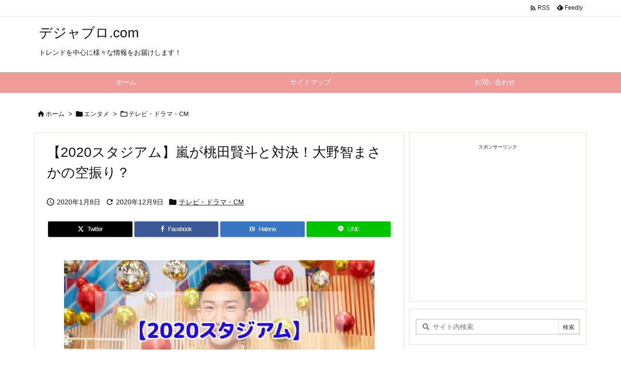

--- FILE ---
content_type: text/html; charset=UTF-8
request_url: https://xn--yck3a8bvc9b.com/2020/0108/arashi-oonosatoshi/
body_size: 31953
content:
<!DOCTYPE html>
<html class="no-js" lang="ja" itemscope itemtype="https://schema.org/WebPage">
<head prefix="og: http://ogp.me/ns# article: http://ogp.me/ns/article# fb: http://ogp.me/ns/fb#">
<meta charset="UTF-8" />
<meta http-equiv="X-UA-Compatible" content="IE=edge" />
<meta http-equiv="Content-Security-Policy" content="upgrade-insecure-requests" />
<meta name="viewport" content="width=device-width, initial-scale=1, user-scalable=yes" />
<title>【2020スタジアム】嵐が桃田賢斗と対決！大野智まさかの空振り？ | デジャブロ.com</title>
<meta name='robots' content='max-image-preview:large' />
<link rel='dns-prefetch' href='//ajax.googleapis.com' />
<link rel='preconnect' href='//fonts.googleapis.com' crossorigin />
<link rel="preload" as="style" type="text/css" href="https://xn--yck3a8bvc9b.com/wp-content/themes/luxeritas/style.async.min.css?v=1739165462" />
<link rel="preload" as="font" type="font/woff2" href="https://xn--yck3a8bvc9b.com/wp-content/themes/luxeritas/fonts/icomoon/fonts/icomoon.woff2" crossorigin />
<link rel="amphtml" href="https://xn--yck3a8bvc9b.com/2020/0108/arashi-oonosatoshi/amp/">
<link rel="canonical" href="https://xn--yck3a8bvc9b.com/2020/0108/arashi-oonosatoshi/" />
<link rel='shortlink' href='https://xn--yck3a8bvc9b.com/?p=10104' />
<link rel="pingback" href="https://xn--yck3a8bvc9b.com/xmlrpc.php" />
<link rel="author" href="https://xn--yck3a8bvc9b.com/author/" />
<link rel="manifest" href="https://xn--yck3a8bvc9b.com/luxe-manifest.json" />
<link rel="alternate" type="application/rss+xml" title="デジャブロ.com RSS Feed" href="https://xn--yck3a8bvc9b.com/feed/" />
<link rel="alternate" type="application/atom+xml" title="デジャブロ.com Atom Feed" href="https://xn--yck3a8bvc9b.com/feed/atom/" />
<meta name="description" content="東京オリンピック・パラリンピック開催に向け、国民的アイドル「嵐」が全力取材を行うNHK「2020スタジアム」。 1月8日（水）の放送では、嵐5人と桃田賢斗選手がバドミントン対決を行いますが、大野智さん..." />
<meta name="keywords" content="2020スタジアム, 嵐, 桃田賢斗, 対決, 大野智, 空振り" />
<meta name="theme-color" content="#4285f4">
<meta name="referrer" content="no-referrer-when-downgrade" />
<meta property="og:type" content="article" />
<meta property="og:url" content="https://xn--yck3a8bvc9b.com/2020/0108/arashi-oonosatoshi/" />
<meta property="og:title" content="【2020スタジアム】嵐が桃田賢斗と対決！大野智まさかの空振り？ | デジャブロ.com" />
<meta property="og:description" content="東京オリンピック・パラリンピック開催に向け、国民的アイドル「嵐」が全力取材を行うNHK「2020スタジアム」。 1月8日（水）の放送では、嵐5人と桃田賢斗選手がバドミントン対決を行..." />
<meta property="og:image" content="https://xn--yck3a8bvc9b.com/wp-content/uploads/2020/12/arashi-onosatoshi-min.jpg" />
<meta property="og:image:width" content="640" />
<meta property="og:image:height" content="427" />
<meta property="og:image:alt" content="2020スタジアム　嵐　桃田賢斗　大野智　" />
<meta property="og:site_name" content="デジャブロ.com" />
<meta property="og:locale" content="ja_JP" />
<meta property="article:section" content="テレビ・ドラマ・CM" />
<meta property="article:published_time" content="2020-01-08T19:24:56Z" />
<meta property="article:modified_time" content="2020-12-09T15:45:42Z" />
<meta name="twitter:card" content="summary_large_image" />
<meta name="twitter:domain" content="xn--yck3a8bvc9b.com" />
<meta name="twitter:creator" content="@meiouhades70" />
<meta name="twitter:site" content="@meiouhades70" />
<style id='wp-img-auto-sizes-contain-inline-css'>
img:is([sizes=auto i],[sizes^="auto," i]){contain-intrinsic-size:3000px 1500px}
/*# sourceURL=wp-img-auto-sizes-contain-inline-css */</style>
<style id='global-styles-inline-css' type='text/css'>
:root{--wp--preset--aspect-ratio--square: 1;--wp--preset--aspect-ratio--4-3: 4/3;--wp--preset--aspect-ratio--3-4: 3/4;--wp--preset--aspect-ratio--3-2: 3/2;--wp--preset--aspect-ratio--2-3: 2/3;--wp--preset--aspect-ratio--16-9: 16/9;--wp--preset--aspect-ratio--9-16: 9/16;--wp--preset--color--black: #000000;--wp--preset--color--cyan-bluish-gray: #abb8c3;--wp--preset--color--white: #ffffff;--wp--preset--color--pale-pink: #f78da7;--wp--preset--color--vivid-red: #cf2e2e;--wp--preset--color--luminous-vivid-orange: #ff6900;--wp--preset--color--luminous-vivid-amber: #fcb900;--wp--preset--color--light-green-cyan: #7bdcb5;--wp--preset--color--vivid-green-cyan: #00d084;--wp--preset--color--pale-cyan-blue: #8ed1fc;--wp--preset--color--vivid-cyan-blue: #0693e3;--wp--preset--color--vivid-purple: #9b51e0;--wp--preset--gradient--vivid-cyan-blue-to-vivid-purple: linear-gradient(135deg,rgb(6,147,227) 0%,rgb(155,81,224) 100%);--wp--preset--gradient--light-green-cyan-to-vivid-green-cyan: linear-gradient(135deg,rgb(122,220,180) 0%,rgb(0,208,130) 100%);--wp--preset--gradient--luminous-vivid-amber-to-luminous-vivid-orange: linear-gradient(135deg,rgb(252,185,0) 0%,rgb(255,105,0) 100%);--wp--preset--gradient--luminous-vivid-orange-to-vivid-red: linear-gradient(135deg,rgb(255,105,0) 0%,rgb(207,46,46) 100%);--wp--preset--gradient--very-light-gray-to-cyan-bluish-gray: linear-gradient(135deg,rgb(238,238,238) 0%,rgb(169,184,195) 100%);--wp--preset--gradient--cool-to-warm-spectrum: linear-gradient(135deg,rgb(74,234,220) 0%,rgb(151,120,209) 20%,rgb(207,42,186) 40%,rgb(238,44,130) 60%,rgb(251,105,98) 80%,rgb(254,248,76) 100%);--wp--preset--gradient--blush-light-purple: linear-gradient(135deg,rgb(255,206,236) 0%,rgb(152,150,240) 100%);--wp--preset--gradient--blush-bordeaux: linear-gradient(135deg,rgb(254,205,165) 0%,rgb(254,45,45) 50%,rgb(107,0,62) 100%);--wp--preset--gradient--luminous-dusk: linear-gradient(135deg,rgb(255,203,112) 0%,rgb(199,81,192) 50%,rgb(65,88,208) 100%);--wp--preset--gradient--pale-ocean: linear-gradient(135deg,rgb(255,245,203) 0%,rgb(182,227,212) 50%,rgb(51,167,181) 100%);--wp--preset--gradient--electric-grass: linear-gradient(135deg,rgb(202,248,128) 0%,rgb(113,206,126) 100%);--wp--preset--gradient--midnight: linear-gradient(135deg,rgb(2,3,129) 0%,rgb(40,116,252) 100%);--wp--preset--font-size--small: 13px;--wp--preset--font-size--medium: 20px;--wp--preset--font-size--large: 36px;--wp--preset--font-size--x-large: 42px;--wp--preset--spacing--20: 0.44rem;--wp--preset--spacing--30: 0.67rem;--wp--preset--spacing--40: 1rem;--wp--preset--spacing--50: 1.5rem;--wp--preset--spacing--60: 2.25rem;--wp--preset--spacing--70: 3.38rem;--wp--preset--spacing--80: 5.06rem;--wp--preset--shadow--natural: 6px 6px 9px rgba(0, 0, 0, 0.2);--wp--preset--shadow--deep: 12px 12px 50px rgba(0, 0, 0, 0.4);--wp--preset--shadow--sharp: 6px 6px 0px rgba(0, 0, 0, 0.2);--wp--preset--shadow--outlined: 6px 6px 0px -3px rgb(255, 255, 255), 6px 6px rgb(0, 0, 0);--wp--preset--shadow--crisp: 6px 6px 0px rgb(0, 0, 0);}:where(.is-layout-flex){gap: 0.5em;}:where(.is-layout-grid){gap: 0.5em;}body .is-layout-flex{display: flex;}.is-layout-flex{flex-wrap: wrap;align-items: center;}.is-layout-flex > :is(*, div){margin: 0;}body .is-layout-grid{display: grid;}.is-layout-grid > :is(*, div){margin: 0;}:where(.wp-block-columns.is-layout-flex){gap: 2em;}:where(.wp-block-columns.is-layout-grid){gap: 2em;}:where(.wp-block-post-template.is-layout-flex){gap: 1.25em;}:where(.wp-block-post-template.is-layout-grid){gap: 1.25em;}.has-black-color{color: var(--wp--preset--color--black) !important;}.has-cyan-bluish-gray-color{color: var(--wp--preset--color--cyan-bluish-gray) !important;}.has-white-color{color: var(--wp--preset--color--white) !important;}.has-pale-pink-color{color: var(--wp--preset--color--pale-pink) !important;}.has-vivid-red-color{color: var(--wp--preset--color--vivid-red) !important;}.has-luminous-vivid-orange-color{color: var(--wp--preset--color--luminous-vivid-orange) !important;}.has-luminous-vivid-amber-color{color: var(--wp--preset--color--luminous-vivid-amber) !important;}.has-light-green-cyan-color{color: var(--wp--preset--color--light-green-cyan) !important;}.has-vivid-green-cyan-color{color: var(--wp--preset--color--vivid-green-cyan) !important;}.has-pale-cyan-blue-color{color: var(--wp--preset--color--pale-cyan-blue) !important;}.has-vivid-cyan-blue-color{color: var(--wp--preset--color--vivid-cyan-blue) !important;}.has-vivid-purple-color{color: var(--wp--preset--color--vivid-purple) !important;}.has-black-background-color{background-color: var(--wp--preset--color--black) !important;}.has-cyan-bluish-gray-background-color{background-color: var(--wp--preset--color--cyan-bluish-gray) !important;}.has-white-background-color{background-color: var(--wp--preset--color--white) !important;}.has-pale-pink-background-color{background-color: var(--wp--preset--color--pale-pink) !important;}.has-vivid-red-background-color{background-color: var(--wp--preset--color--vivid-red) !important;}.has-luminous-vivid-orange-background-color{background-color: var(--wp--preset--color--luminous-vivid-orange) !important;}.has-luminous-vivid-amber-background-color{background-color: var(--wp--preset--color--luminous-vivid-amber) !important;}.has-light-green-cyan-background-color{background-color: var(--wp--preset--color--light-green-cyan) !important;}.has-vivid-green-cyan-background-color{background-color: var(--wp--preset--color--vivid-green-cyan) !important;}.has-pale-cyan-blue-background-color{background-color: var(--wp--preset--color--pale-cyan-blue) !important;}.has-vivid-cyan-blue-background-color{background-color: var(--wp--preset--color--vivid-cyan-blue) !important;}.has-vivid-purple-background-color{background-color: var(--wp--preset--color--vivid-purple) !important;}.has-black-border-color{border-color: var(--wp--preset--color--black) !important;}.has-cyan-bluish-gray-border-color{border-color: var(--wp--preset--color--cyan-bluish-gray) !important;}.has-white-border-color{border-color: var(--wp--preset--color--white) !important;}.has-pale-pink-border-color{border-color: var(--wp--preset--color--pale-pink) !important;}.has-vivid-red-border-color{border-color: var(--wp--preset--color--vivid-red) !important;}.has-luminous-vivid-orange-border-color{border-color: var(--wp--preset--color--luminous-vivid-orange) !important;}.has-luminous-vivid-amber-border-color{border-color: var(--wp--preset--color--luminous-vivid-amber) !important;}.has-light-green-cyan-border-color{border-color: var(--wp--preset--color--light-green-cyan) !important;}.has-vivid-green-cyan-border-color{border-color: var(--wp--preset--color--vivid-green-cyan) !important;}.has-pale-cyan-blue-border-color{border-color: var(--wp--preset--color--pale-cyan-blue) !important;}.has-vivid-cyan-blue-border-color{border-color: var(--wp--preset--color--vivid-cyan-blue) !important;}.has-vivid-purple-border-color{border-color: var(--wp--preset--color--vivid-purple) !important;}.has-vivid-cyan-blue-to-vivid-purple-gradient-background{background: var(--wp--preset--gradient--vivid-cyan-blue-to-vivid-purple) !important;}.has-light-green-cyan-to-vivid-green-cyan-gradient-background{background: var(--wp--preset--gradient--light-green-cyan-to-vivid-green-cyan) !important;}.has-luminous-vivid-amber-to-luminous-vivid-orange-gradient-background{background: var(--wp--preset--gradient--luminous-vivid-amber-to-luminous-vivid-orange) !important;}.has-luminous-vivid-orange-to-vivid-red-gradient-background{background: var(--wp--preset--gradient--luminous-vivid-orange-to-vivid-red) !important;}.has-very-light-gray-to-cyan-bluish-gray-gradient-background{background: var(--wp--preset--gradient--very-light-gray-to-cyan-bluish-gray) !important;}.has-cool-to-warm-spectrum-gradient-background{background: var(--wp--preset--gradient--cool-to-warm-spectrum) !important;}.has-blush-light-purple-gradient-background{background: var(--wp--preset--gradient--blush-light-purple) !important;}.has-blush-bordeaux-gradient-background{background: var(--wp--preset--gradient--blush-bordeaux) !important;}.has-luminous-dusk-gradient-background{background: var(--wp--preset--gradient--luminous-dusk) !important;}.has-pale-ocean-gradient-background{background: var(--wp--preset--gradient--pale-ocean) !important;}.has-electric-grass-gradient-background{background: var(--wp--preset--gradient--electric-grass) !important;}.has-midnight-gradient-background{background: var(--wp--preset--gradient--midnight) !important;}.has-small-font-size{font-size: var(--wp--preset--font-size--small) !important;}.has-medium-font-size{font-size: var(--wp--preset--font-size--medium) !important;}.has-large-font-size{font-size: var(--wp--preset--font-size--large) !important;}.has-x-large-font-size{font-size: var(--wp--preset--font-size--x-large) !important;}
/*# sourceURL=global-styles-inline-css */
</style>

<style id='classic-theme-styles-inline-css'>
/*! This file is auto-generated */
.wp-block-button__link{color:#fff;background-color:#32373c;border-radius:9999px;box-shadow:none;text-decoration:none;padding:calc(.667em + 2px) calc(1.333em + 2px);font-size:1.125em}.wp-block-file__button{background:#32373c;color:#fff;text-decoration:none}
/*# sourceURL=/wp-includes/css/classic-themes.min.css */</style>
<style id='luxech-inline-css'>
/*! Luxeritas WordPress Theme 3.25.0 - (C) 2015 Thought is free. */*,*:before,*:after{box-sizing:border-box}@-ms-viewport{width:device-width}a:not([href]):not([tabindex]),a:not([href]):not([tabindex]):hover,a:not([href]):not([tabindex]):focus{color:inherit;text-decoration:none}a:not([href]):not([tabindex]):focus{outline:0}h1{font-size:2em;margin:.67em 0}small{font-size:80%}img{border-style:none;vertical-align:middle}hr{box-sizing:content-box;height:0;overflow:visible;margin-top:1rem;margin-bottom:1rem;border:0}pre{margin-top:0;margin-bottom:1rem;overflow:auto;-ms-overflow-style:scrollbar}code,pre{font-family:monospace,monospace;font-size:1em}ul ul,ol ul,ul ol,ol ol{margin-bottom:0}p{margin-top:0;margin-bottom:1rem}button{border-radius:0}input,button,select,optgroup,textarea{margin:0;font-family:inherit;font-size:inherit;line-height:inherit}button,input{overflow:visible}button,select{text-transform:none}button,[type=button],[type=reset],[type=submit]{-webkit-appearance:button}button:not(:disabled),[type=button]:not(:disabled),[type=reset]:not(:disabled),[type=submit]:not(:disabled){cursor:pointer}::-moz-focus-inner{padding:0;border-style:none}::-webkit-inner-spin-button{height:auto}::-webkit-search-decoration{-webkit-appearance:none}label{display:inline-block;margin-bottom:.5rem}h1,h2,h3,h4,h5,h6{margin-top:0;margin-bottom:.5rem;font-family:inherit;font-weight:500;line-height:1.2;color:inherit}.container{width:100%;margin-right:auto;margin-left:auto}@media (min-width:768px){.container{max-width:720px}}@media (min-width:992px){.container{max-width:960px}}@media (min-width:1200px){.container{max-width:1140px}}.row{display:flex;flex-wrap:wrap}div[class^=col-]{flex:0 0 auto;position:relative;width:100%;min-height:1px;padding-right:15px;padding-left:15px}.col-12{max-width:100%}.col-6{max-width:50%}.col-4{max-width:33.333333%}.clearfix:after{display:block;clear:both;content:""}.pagination{display:flex;padding-left:0;list-style:none;border-radius:.25rem}table{border-collapse:collapse}caption{padding-top:.75rem;padding-bottom:.75rem;color:#6c757d;text-align:left;caption-side:bottom}th{text-align:left}body .material-icons,body .material-icons-outlined{font-size:inherit;font-feature-settings:'liga';-moz-osx-font-smoothing:grayscale;text-rendering:optimizeLegibility;transform:scale(1.3,1.3);transform-origin:top;margin-top:-.16em}.material-icons.flip-h{transform:scale(-1.3,1.3)}.material-icons.rotate{transform:rotate(180deg) translate(0,-1.3em) scale(1.3,1.3)}.material-icons.pull-left{float:left;margin-right:.3em}.material-icons.pull-right{float:right;margin-left:.3em}@font-face{font-family:'icomoon';src:url('/wp-content/themes/luxeritas/fonts/icomoon/fonts/icomoon.eot');src:url('/wp-content/themes/luxeritas/fonts/icomoon/fonts/icomoon.eot') format('embedded-opentype'),url('/wp-content/themes/luxeritas/fonts/icomoon/fonts/icomoon.woff2') format('woff2'),url('/wp-content/themes/luxeritas/fonts/icomoon/fonts/icomoon.woff') format('woff'),url('/wp-content/themes/luxeritas/fonts/icomoon/fonts/icomoon.ttf') format('truetype'),url('/wp-content/themes/luxeritas/fonts/icomoon/fonts/icomoon.svg') format('svg');font-weight:400;font-style:normal;font-display:swap}[class^=ico-],[class*=" ico-"]{font-family:'icomoon';display:inline-block;font-style:normal;font-weight:400;font-variant:normal;text-transform:none;text-rendering:auto;line-height:1;-webkit-font-smoothing:antialiased;-moz-osx-font-smoothing:grayscale}.ico-speech-bubble:before{content:"\e903"}.ico-external-link-alt:before{content:"\f35d"}.ico-external-link-square-alt:before{content:"\f360"}.ico-line:before{content:"\e700"}.ico-feedly:before{content:"\e600"}.ico-plus-square:before{content:"\f0fe"}.ico-minus-square:before{content:"\f146"}.ico-caret-square-down:before{content:"\f150"}.ico-search:before{content:"\f002"}.ico-link:before{content:"\f0c1"}.ico-caret-right:before{content:"\f0da"}.ico-spinner:before{content:"\f110"}.ico-comment:before{content:"\e900"}.ico-comments:before{content:"\e901"}.ico-chevron-up:before{content:"\f077"}.ico-chevron-down:before{content:"\f078"}.ico-twitter:before{content:"\f099"}.ico-x-twitter:before{content:"\e902"}.ico-facebook:before{content:"\f09a"}.ico-linkedin:before{content:"\f0e1"}.ico-angle-double-right:before{content:"\f101"}.ico-chevron-circle-left:before{content:"\f137"}.ico-chevron-circle-right:before{content:"\f138"}.ico-youtube-play:before{content:"\f16a"}.ico-instagram:before{content:"\f16d"}.ico-pinterest-p:before{content:"\f231"}.ico-get-pocket:before{content:"\f265"}.ico-spin{animation:ico-spin 2s infinite linear}@keyframes ico-spin{0%{transform:rotate(0)}100%{transform:rotate(360deg)}}*{margin:0;padding:0}a:hover,.term img,a:hover,.term img:hover{transition:opacity .3s,transform .5s}a:hover img{opacity:.8}hr{border-top:1px dotted #999}img,video,object,canvas{max-width:100%;height:auto;box-sizing:content-box}.no-js img.lazy{display:none!important}pre,ul,ol{margin:1.6em 0}ul ul,ol ol,ul ol,ol ul{margin:0 .6em 0}pre{margin-bottom:30px}blockquote,.wp-block-quote{display:block;position:relative;overflow:hidden;overflow-wrap:anywhere;margin:1.6em 5px;padding:25px;font-size:1.4rem;background:#fdfdfd;border:0;border-radius:6px;box-shadow:0 5px 5px 0 rgba(18,63,82,.035),0 0 0 1px rgba(176,181,193,.2)}blockquote:after{content:"\275b\275b";display:block;position:absolute;font-family:Arial,sans-serif;font-size:200px;line-height:1em;left:-25px;top:-15px;opacity:.04}blockquote cite,.wp-block-quote cite{display:block;text-align:right;font-family:serif;font-size:.9em;font-style:oblique}.wp-block-quote:not(.is-large):not(.is-style-large){border:0}blockquote ol:first-child,blockquote p:first-child,blockquote ul:first-child{margin-top:5px}blockquote ol:last-child,blockquote p:last-child,blockquote ul:last-child{margin-bottom:5px}[type=submit],[type=text],[type=email],.reply a{display:inline;line-height:1;vertical-align:middle;padding:12px 12px 11px;max-width:100%}.reply a,[type=submit],.widget_categories select,.widget_archive select{color:#333;font-weight:400;background:#fff;border:1px solid #ddd}option,textarea,[type=text],[type=email],[type=search]{color:inherit;background:#fff;border:1px solid #ddd}[type=search]{-webkit-appearance:none;outline-offset:-2px;line-height:1;border-radius:0}textarea{overflow:auto;resize:vertical;padding:8px;max-width:100%}button{appearance:none;outline:0;border:0}.cboth{clear:both}.bold{font-weight:700}.wp-caption{margin-bottom:1.6em;max-width:100%}.wp-caption img[class*=wp-image-]{display:block;margin:0}.post .wp-caption-text,.post .wp-caption-dd{font-size:1.2rem;line-height:1.5;margin:0;padding:.5em 0}.sticky .posted-on{display:none}.bypostauthor>article .fn:after{content:"";position:relative}.screen-reader-text{clip:rect(1px,1px,1px,1px);height:1px;overflow:hidden;position:absolute !important;width:1px}strong{font-weight:700}em{font-style:italic}.alignleft{display:inline;float:left}.alignright{display:inline;float:right}.aligncenter{display:block;margin-right:auto;margin-left:auto}.post .alignfull{margin-left:-68px;margin-right:-68px}figure.alignwide>img,figure.alignfull>img{min-width:100%}blockquote.alignleft,.wp-caption.alignleft,.post img.alignleft{margin:.4em 1.6em 1.6em 0}blockquote.alignright,.wp-caption.alignright,.post img.alignright{margin:.4em 0 1.6em 1.6em}blockquote.aligncenter,.wp-caption.aligncenter,.post img.aligncenter{clear:both;margin-top:.4em;margin-bottom:1.6em}.wp-caption.alignleft,.wp-caption.alignright,.wp-caption.aligncenter{margin-bottom:1.2em}img[class*=wp-image-],img[class*=attachment-]{max-width:100%;height:auto}.gallery-item{display:inline-block;text-align:left;vertical-align:top;margin:0 0 1.5em;padding:0 1em 0 0;width:50%}.gallery-columns-1 .gallery-item{width:100%}.gallery-columns-2 .gallery-item{max-width:50%}@media screen and (min-width:30em){.gallery-item{max-width:25%}.gallery-columns-1 .gallery-item{max-width:100%}.gallery-columns-2 .gallery-item{max-width:50%}.gallery-columns-3 .gallery-item{max-width:33.33%}.gallery-columns-4 .gallery-item{max-width:25%}}.gallery-caption{display:block;font-size:1.2rem;line-height:1.5;padding:.5em 0}.wp-block-image{margin:1.6em 0}figure.wp-block-image{display:inline-block}.post ul.blocks-gallery-grid{padding:0}#head-in{padding-top:28px;background:#fff}.band{position:absolute;top:0;left:0;right:0}div[id*=head-band]{margin:auto;height:34px;line-height:34px;overflow:hidden;background:#fff;border-bottom:1px solid #ddd}.band-menu{position:relative;margin:auto}.band-menu ul{font-size:1px;margin:0 -5px 0 0;position:absolute;right:10px;list-style:none}.band-menu li{display:inline-block;vertical-align:middle;font-size:1.2rem;margin:0 3px;line-height:1}.band-menu li a{color:#111;text-decoration:none}.band-menu li a:hover{color:#09f}.band-menu .menu-item a:before{display:inline;margin:5px;line-height:1;font-family:"icomoon";content:"\f0da"}div[id*=head-band] .snsf{display:block;min-width:28px;height:20px;margin:-2px -6px 0 0;text-align:center}div[id*=head-band] .snsf a{display:block;height:100%;width:100%;text-decoration:none;letter-spacing:0;font-family:Verdana,Arial,Helvetica,Roboto;padding:4px;border-radius:2px}#sitename{display:inline-block;max-width:100%;margin:0 0 12px;font-size:2.8rem;line-height:1.4}#sitename a{color:inherit;text-decoration:none}.desc{line-height:1.4}.info{padding:20px 10px;overflow:hidden}.logo,.logo-up{position:relative;margin:15px auto -10px auto;text-align:center}.logo-up{margin:15px auto 0 auto}#header .head-cover{position:relative;margin:auto}#header #gnavi,#foot-in,.foot-nav{margin:auto}#nav{margin:0;padding:0;border-top:1px solid #ddd;border-bottom:1px solid #ddd;position:relative;z-index:20}#nav,#gnavi ul.gu,#gnavi li.gl>a,.mobile-nav{color:#111;background:#fff}#gnavi .mobile-nav{display:none}#gnavi .nav-menu{display:block}#gnavi ul.gu{margin:0}#gnavi li.gl{float:left;position:relative;list-style-type:none;text-indent:0;white-space:nowrap}#gnavi li.gl>a{display:block;text-decoration:none;text-align:center;height:100%}#gnavi li ul.gu{display:none}@media (min-width:992px){#gnavi ul.gu{display:flex;flex-wrap:wrap}#gnavi li.gl{flex:0 0 auto;min-width:1px;background:#09f}#gnavi .gc>ul>li.gl{background:0 0}#gnavi li.gl>a>.gim{display:block;height:100%}#gnavi .gc>ul>li>a>.gim{transition:.4s;border-bottom:0;padding:16px 18px}#gnavi li.gl>ul{display:none;margin:0;border:1px solid #ddd;border-bottom:0;background:0 0;position:absolute;top:100%;z-index:1}#gnavi li li.gl{width:100%;min-width:160px}#gnavi li li.gl a>.gim{border-bottom:1px solid #ddd;font-size:1.3rem;padding:10px 15px;width:100%;text-align:left}#gnavi li li.gl>ul{padding:0;border-top:1px solid #ddd;overflow:hidden;top:-1px;left:100%}#gnavi li.gl:hover>a,#gnavi li.gl:hover>a>.gim,div.mobile-nav:hover,ul.mobile-nav li:hover{color:#fff;background:#09f}#gnavi li[class*=current]>a{background:none repeat scroll 0 0 #000;color:#fff}#gnavi ul ul>li[class*=children]>a>.gim:after{font-family:"icomoon";content:"\f0da";position:absolute;right:6px;top:0;bottom:0;margin:auto;height:1.3rem}}@media (max-width:991px){.mobile-nav p{letter-spacing:0;font-size:1.1rem;line-height:1;margin:6px 0 0}.mobile-nav li{white-space:nowrap;text-align:center;padding:8px 10px;border:0;list-style:none;cursor:pointer}.mobile-nav li:hover{opacity:.6}.mobile-nav li i,.mobile-nav li svg{font-size:1.8rem;font-style:normal}#gnavi ul.gu{display:none;border:0;border-bottom:solid 1px #ddd}#gnavi li.gl{display:block;float:none;width:100%;padding-left:0;text-align:left;line-height:2.3;border-top:1px solid #ddd;list-style:disc inside}#gnavi li.gl:hover>a>.gim{background:0 0}}#primary{border:1px solid transparent}#section,.grid{margin:0 10px 20px 0}.grid{padding:45px 68px;background:#fff;border:1px solid #ddd}#breadcrumb{margin:20px 0 15px;padding:8px;line-height:2}#breadcrumb,#breadcrumb a{color:#111;text-decoration:none;word-break:normal}#breadcrumb a:hover{text-decoration:underline}#breadcrumb h1,#breadcrumb li{display:inline;list-style-type:none;font-size:1.3rem}#breadcrumb i,#breadcrumb svg{margin-right:3px}#breadcrumb i.arrow{margin:0 8px}.term{margin-right:10px}.term img{float:left;max-width:40%;height:auto;margin-bottom:15px;background:inherit;border:1px solid #ddd;border-radius:4px;box-shadow:0 0 2px 1px rgba(255,255,255,1) inset}.term img:hover{border-color:#06c}#related .term img{padding:1px;width:100px;height:100px}.read-more-link,.read-more-link i,.read-more-link svg{text-decoration:underline}#list a{word-break:normal}#list .toc{margin:0 0 25px}#list .excerpt{margin:0 0 12px;line-height:1.8}.exsp{display:inline}#list .read-more{clear:both;line-height:1;margin:35px 0 30px;text-align:right}#list .read-more{margin:0}@media (max-width:575px){.read-more-link{color:inherit;background:#fafafa;border:1px solid #aaa}.read-more-link:hover{color:#dc143c;background:#f0f0f0;text-decoration:none}}.meta,.post .meta{margin:0;font-size:1.4rem;color:#111;margin-bottom:35px;vertical-align:middle;padding:16px 0}.meta a{display:inline-block;color:#111;text-decoration:underline}.meta i{margin-right:6px}.meta span{margin:0 12px 0 0}.meta span.break{margin:0 8px 0 4px}.meta span.first-item{margin:0;white-space:nowrap}.meta-box{margin:30px 10px}.toc .meta-u,.post .meta-u{background:0 0;border:0;margin:0 0 10px;padding:0}.post .meta-u{overflow:hidden;text-align:right}#paging{margin:auto;text-align:center}#paging ul{padding:0}#paging i{font-weight:700}#paging .not-allow i{font-weight:400;opacity:.3}.pagination{display:flex;justify-content:center;margin:0}.pagination li{flex:1 1 42px;max-width:42px;min-width:27px;float:left}.pagination>li>a,.pagination>li>span{display:inline-block;text-decoration:none;width:100%;padding:6px 0;color:inherit;background:#fff;border:1px solid #ddd;border-right:0}.pagination>li:last-child>a,.pagination>li:last-child>span,.pagination>.not-allow:first-child>span:hover{border-right:1px solid #ddd}.pagination>.active>span,.pagination .current,.pagination>li>a:hover{color:#fff;background:#dc143c}.pagination>.active>span:hover,.pagination>.not-allow>span:hover{cursor:text}.post #paging{margin:20px 0 40px}.post{font-size:1.6rem;line-height:1.9}.post p{margin:1.3em 0}.post a{text-decoration:underline}.post h2,.post h3,.post h4,.post h5,.post h6{line-height:1.4;margin-top:35px;margin-bottom:30px}.post h1:first-child{margin-top:0}.post h2{border-left:8px solid #999;font-size:2.4rem;margin-top:50px;padding:8px 20px}.post h3{font-size:2.2rem;padding:2px 15px;margin-top:50px;margin-left:5px;border-left:2px #999 solid}.post h4{font-size:1.8rem;padding:0 12px;border:0;border-left:solid 12px #999}.post h2:first-child,.post h3:first-child{margin-top:30px}.post table{margin-bottom:30px}.post td,.post th{padding:8px 10px;border:1px solid #ddd}.post th{text-align:center;background:#f5f5f5}.post ul,.post ol{padding:0 0 0 30px}.post .vcard{text-align:right}.post .vcard i,.post .vcard svg{margin-right:8px}.entry-title,#front-page-title{font-size:2.8rem;line-height:1.5;background:0 0;border:none;margin:0 0 10px;padding:0}.entry-title a{color:inherit;text-decoration:none}.entry-title a:hover{color:#dc143c}#sns-tops{margin:-25px 0 45px}#sns-bottoms{margin:16px 0 0}#bottom-area #sns-bottoms{margin-bottom:0}.sns-msg h2{display:inline-block;margin:0 0 0 5px;padding:0 8px;line-height:1;font-size:1.6rem;background:0 0;border:none;border-bottom:5px solid #ccc}#pnavi{clear:both;padding:0;border:1px solid #ddd;background:#fff;height:auto;overflow:hidden}#pnavi .next,#pnavi .prev{position:relative}#pnavi .next{text-align:right;border-bottom:1px solid #ddd}#pnavi i,#pnavi svg{font-size:2.2rem}#pnavi .next-arrow,#pnavi .prev-arrow{font-size:1.6rem;position:absolute;top:10px}#pnavi .next-arrow *,#pnavi .prev-arrow *{vertical-align:middle}#pnavi .next-arrow{left:20px}#pnavi .prev-arrow{right:20px}#pnavi .ntitle,#pnavi .ptitle{margin-top:32px}#pnavi img{height:100px;width:100px;border:1px solid #ddd;border-radius:8px}#pnavi a{display:block;padding:15px 30px;overflow:hidden;text-decoration:none;color:#666;min-height:132px}#pnavi a:hover{color:#dc143c}#pnavi a>img,#pnavi a:hover>img{transition:opacity .4s,transform .4s}#pnavi a:hover>img{border-color:#337ab7}#pnavi .block-span{display:block;margin-top:35px}#pnavi .next img,#pnavi .no-img-next i,#pnavi .no-img-next svg{float:right;margin:0 0 0 10px}#pnavi .prev img,#pnavi .no-img-prev i,#pnavi .no-img-prev svg{float:left;margin:0 10px 0 0}#pnavi i.navi-home,#pnavi svg.navi-home,#pnavi .no-img-next i,#pnavi .no-img-next svg,#pnavi .no-img-prev i,#pnavi .no-img-prev svg{font-size:7.6rem;padding:5px 0}@media (min-width:1200px),(min-width:540px) and (max-width:991px){#pnavi .next,#pnavi .prev,#pnavi .next a,#pnavi .prev a{padding-bottom:32767px;margin-bottom:-32752px}#pnavi .next,#pnavi .prev{margin-bottom:-32767px;width:50%}#pnavi .next{float:right;border-left:1px solid #ddd}}.related,.discussion,.tb{font-size:2.4rem;line-height:2;margin:0 0 15px}.related i,.related svg,.discussion i,.discussion svg,.tb i,.tb svg{margin-right:10px}#related{padding:0}#related .term img{float:left;margin:8px 10px 8px 0}#related h3{font-size:1.6rem;font-weight:700;padding:0;margin:10px 0 10px 10px;border:none}#related h3 a{color:inherit;text-decoration:none;line-height:1.6}#related h3 a:hover{color:#09f}#related .toc{padding:10px 0;border-top:1px dotted #ccc}#related .toc:first-child{border-top:none}#related .excerpt p{display:inline;opacity:.7;font-size:1.3rem}#comments h3{font-size:1.6rem;border:none;padding:10px 0;margin-bottom:10px}#comments h3 i,#comments h3 svg{font-size:2.2rem;margin-right:10px}.comments-list,.comments-list li{border-bottom:1px solid #ddd}.comments-list li{margin-bottom:20px}.comments-list .comment-body{padding-bottom:20px}.comments-list li:last-child{margin-bottom:0;padding-bottom:0;border:none}#comments p{font-size:1.4rem;margin:20px 0}#comments label{display:block}.comment-author.vcard .avatar{display:block;float:left;margin:0 10px 20px 0}.comment-meta{margin-bottom:40px}.comment-meta:after{content:" ";clear:both}.fn{line-height:1.6;font-size:1.5rem}.says{margin-left:10px}.commentmetadata{font-size:1.4rem;height:15px;padding:10px 10px 10px 0}.reply a{display:block;text-decoration:none;text-align:center;width:65px;margin:0 0 0 auto}.comments-list{padding-left:0;list-style-type:none}.comments-list li.depth-1>ul.children{padding-left:30px}.comments-list li{list-style-type:none}#comments .no-comments{margin:0 0 20px;padding:10px 20px 30px;border-bottom:1px solid #ddd}#c-paging{text-align:center;padding:0 0 20px;border-bottom:1px solid #ccc}#commentform p{margin:0 0 20px}#respond{font-size:1.6rem}#commentform .tags{padding:10px;font-size:1.3rem}#commentform-author{display:flex;flex-wrap:wrap}.comment-form-author{flex:0 1 35%;padding-right:10px}.comment-form-email{flex:1 0 64%}#commentform,#comments textarea,[type^=text],[class^=comment-form-]{margin:0;width:100%}#comments .comment-form-cookies-consent{display:table}#comments .comment-form-cookies-consent *{display:table-cell;margin:0 5px 0 0;width:auto;vertical-align:middle}#comments .form-submit{margin:0}#comments .comments-list .form-submit{margin-bottom:40px}#comments [type=submit]{color:#fff;background:#666;padding:18px 18px 17px;cursor:pointer}#comments [type=submit]:hover{background:#dc143c}#trackback input{width:100%;margin:0 0 10px}#list-title{margin:0 0 40px;font-size:2.8rem;font-weight:400}#section .grid #list-title{margin:0}div[id*=side-],#col3{padding:20px 0;border:1px solid #ddd;background:#fff}#side .widget,#col3 .widget{overflow-wrap:anywhere;margin:0 6px;padding:20px 7px;border:1px solid transparent}#side ul,#col3 ul{margin-bottom:0}#side ul li,#col3 ul li{list-style-type:none;line-height:2;margin:0;padding:0}#side ul li li,#col3 ul li li{margin-left:16px}#side h3,#col3 h3,#side h4,#col3 h4{font-size:1.8rem;font-weight:700;color:#111;margin:4px 0 20px;padding:4px 0}.search-field{border:1px solid #bbb}#wp-calendar,.wp-calendar-nav{background:#fff}#wp-calendar caption{color:inherit;background:#fff}#wp-calendar #today{background:#ffec67}#wp-calendar .pad{background:#fff9f9}#footer{clear:both;background:#fff;border-top:1px solid #ddd;z-index:10}.row{margin:0}#foot-in{padding:25px 0}#foot-in a,#footer-menu,.foot-nav a{color:#111}#foot-in h4{font-size:1.8rem;font-weight:700;margin:15px 0;padding:4px 10px;border-left:8px solid #999}#foot-in ul li{list-style-type:none;line-height:1.8;margin:0 10px;padding:0}#foot-in ul li li{margin-left:15px}.foot-nav ul{margin:0 auto;padding:20px 15px}.foot-nav li{display:inline-block;margin:0}.foot-nav li:before{content:"\07c";margin:0 10px}.foot-nav li:first-child:before{content:"";margin:0}#copyright{font-size:1.2rem;padding:20px 0;color:#111;background:#fff;clear:both}#footer .copy{font-size:1.2rem;line-height:1;margin:20px 0 0;text-align:center}#footer .copy a{color:inherit}#footer #thk{margin:20px 0;white-space:nowrap;font-size:1.1rem;word-spacing:-1px}#page-top{position:fixed;bottom:14px;right:14px;font-weight:700;background:#656463;text-decoration:none;color:#fff;padding:16px 20px;text-align:center;cursor:pointer;transition:.8s;opacity:0;visibility:hidden;z-index:99}#page-top:hover{opacity:1!important}iframe{box-sizing:content-box;border:0}.i-video{display:block;position:relative;overflow:hidden}.i-video{padding-top:25px;padding-bottom:56.25%}.i-video iframe,.i-video object,.i-video embed{position:absolute;top:0;left:0;height:100%;width:100%}.i-embed iframe{width:100%}.head-under{margin-top:20px}.head-under,.post-title-upper,.post-title-under{margin-bottom:20px}.posts-under-1{padding:20px 0}.posts-under-2{padding-bottom:40px}.recentcomments a{display:inline;padding:0;margin:0}#main{flex:0 1 772px;max-width:772px;min-width:1px;float:left}#side{flex:0 0 366px;width:366px;min-width:1px;float:right}@media (min-width:992px){#primary,#field{display:flex}#breadcrumb,.head-cover{display:block !important}#sitename img{margin:0}}@media screen and (min-width:768px){.logo,#head-band-in,div[id*=head-band] .band-menu,#header .head-cover,#header #gnavi,#foot-in{max-width:720px}}@media screen and (min-width:992px){.logo,#head-band-in,div[id*=head-band] .band-menu,#header .head-cover,#header #gnavi,#foot-in{max-width:960px}}@media screen and (min-width:992px) and (max-width:1199px){#main{flex:0 1 592px;max-width:592px;min-width:1px}}@media screen and (min-width:1200px){.logo,#head-band-in,div[id*=head-band] .band-menu,#header .head-cover,#header #gnavi,#foot-in{max-width:1140px}#list .term img{width:auto;height:auto;margin-right:20px}}@media screen and (max-width:1199px){#list .term img{max-width:40%;height:auto;margin-right:20px}}@media print,(max-width:991px){#primary,#main,#side{display:block;width:100%;float:none;clear:both}div[id*=head-band]{padding:0 5px}#header #gnavi{padding-left:0;padding-right:0}#main{margin-bottom:30px}#section{margin-right:0}.grid,#side .widget,#col3 .widget{padding-left:20px;padding-right:20px}.grid{margin:0 0 20px}.post .alignfull{margin-left:-20px;margin-right:-20px}#side .widget,#col3 .widget{margin-left:0;margin-right:0}#related .toc{margin-right:15px}.comments-list li.depth-1>ul.children{padding-left:0}#foot-in{padding:0}#foot-in .col-xs-4,#foot-in .col-xs-6,#foot-in .col-xs-12{display:none}div[id*=side-]{margin-bottom:20px}#side-scroll{max-width:32767px}}@media (max-width:575px){.grid,#side .widget,#col3 .widget{padding-left:7px;padding-right:7px}.meta,.post .meta{font-size:1.2rem}#list .term img{max-width:30%;height:auto;margin:0 15px 25px 0}#list .excerpt{padding-left:0;margin:0 0 40px}.excerpt p:not(.meta){display:inline}.excerpt br{display:none}.read-more-link{display:block;clear:both;padding:12px;font-size:1.2rem;text-align:center;white-space:nowrap;overflow:hidden}.read-more-link,.read-more-link i{text-decoration:none}#list .term img{margin-bottom:30px}#list .read-more-link{margin:20px 0 0}#sitename{font-size:2.2rem}.entry-title,#front-page-title,.post h2,.post h3,.related,.discussion,.tb{font-size:1.8rem}#paging a,#paging span{padding:13px 0}[class^=comment-form-]{flex:0 0 100%;padding:0}#page-top{font-size:2rem;padding:8px 14px}.ptop{display:none}}div[id^=tile-],div[id^=card-]{display:flex;flex-wrap:wrap;justify-content:space-between}div[id^=tile-] .toc,div[id^=card-] .toc{max-width:100%;width:100%}div[id^=tile-] .toc:not(#bottom-area):not(.posts-list-middle-widget):not(#bottom-area):not(.posts-list-under-widget),div[id^=card-] .toc:not(#bottom-area):not(.posts-list-middle-widget):not(#bottom-area):not(.posts-list-under-widget){position:relative;display:inline-block;vertical-align:top;min-width:1px}@media (min-width:1200px){#tile-4 .toc,#card-4 .toc{max-width:24.5%;width:24.5%}#tile-3 .toc,#card-3 .toc{max-width:32.5%;width:32.5%}#tile-2 .toc,#card-2 .toc{max-width:49%;width:49%}}@media (min-width:768px) and (max-width:1199px){#tile-4 .toc,#card-4 .toc{max-width:32.5%;width:32.5%}#tile-3 .toc,#card-3 .toc,#tile-2 .toc,#card-2 .toc{max-width:49%;width:49%}}@media (min-width:576px) and (max-width:767px){#tile-4 .toc,#card-4 .toc,#tile-3 .toc,#card-3 .toc,#tile-2 .toc,#card-2 .toc{max-width:49%;width:49%}}#list #bottom-area,#list .posts-list-under-widget{max-width:100%;width:100%}div[id^=tile-] .toc:not(#bottom-area):not(.posts-list-middle-widget):not(#bottom-area):not(.posts-list-under-widget){padding:15px}div[id^=card-] .toc:not(#bottom-area):not(.posts-list-middle-widget):not(#bottom-area):not(.posts-list-under-widget){padding:0 15px}div[id^=tile-] .meta,div[id^=card-] .meta{font-size:1.3rem;margin-bottom:10px}div[id^=tile-] .meta{margin-bottom:10px}div[id^=card-] .meta:not(.meta-u){margin-bottom:15px;padding:15px 10px 10px;border:0;border-bottom:1px solid #ddd}div[id^=card-] .meta-u{padding-bottom:10px}div[id^=tile-] .term,div[id^=card-] .term{margin:0}div[id^=card-] .term{max-width:40%;padding:0 20px 0 0;overflow:hidden;float:left}#list div[id^=tile-] .term img,#list div[id^=card-] .term img{max-width:100%;width:auto;height:auto}#list div[id^=tile-] .term img{box-sizing:border-box;float:none}#list div[id^=card-] .term img{border:0}#list div[id^=tile-] .excerpt,#list div[id^=card-] .excerpt{padding-bottom:30px;font-size:1.3rem}#list div[id^=card-] .excerpt{padding-bottom:10px}#list div[id^=tile-] .read-more{position:absolute;bottom:20px;right:15px;left:15px}#list div[id^=card-] .read-more{margin-bottom:20px}div[id^=tile-] h2,div[id^=card-] h2{font-size:1.6rem;margin-bottom:20px}div[class*=snsf-]{margin:2px 0 0;padding:0}div[class*=snsf-] .clearfix{padding:0}div[class*=snsf-] i,div[class*=snsf-] svg{max-width:16px}.snsname,.cpname{margin-left:5px}.snsfb{display:flex;flex-wrap:wrap;justify-content:space-between}.snsf-c li,.snsf-w li{flex:1 1 auto;list-style:none;vertical-align:middle;text-align:center;color:#fff;padding:1px 2px;margin-bottom:2px;white-space:nowrap;cursor:pointer}.snsf-c .snsfb li [aria-label],.snsf-w .snsfb li [aria-label]{padding:9px 0 10px}.snsf-c [aria-label],.snsf-w [aria-label],.snsf-c .snsfcnt,.snsf-w .snsfcnt{display:block;font-family:Verdana,Arial,Helvetica,Roboto;text-align:center;text-decoration:none;width:100%;border-radius:2px}.snsf-c .ico-hatena,.snsf-w .ico-hatena{font-weight:700;font-family:Verdana,Arial,Helvetica,Roboto}.snsf-c [aria-label],.snsf-c [aria-label]:hover,.snsf-w [aria-label],.snsf-w [aria-label]:hover{position:relative;line-height:1;padding:10px 0;color:#fff}.snsf-c .snsfb li [aria-label],.snsf-w .snsfb li [aria-label]{font-family:Verdana,Arial,Helvetica,Roboto;font-size:1.3rem;letter-spacing:-1px}.snsf-c .snsfb li [aria-label]{height:32px;box-shadow:0 1px 4px 0 rgba(0,0,0,.2)}.snsf-w .snsfb li [aria-label]{box-sizing:border-box;border:1px solid #ddd}.snsf-c .snsfb li [aria-label]:hover{opacity:.6}.snsf-w .snsfb li [aria-label]:hover{background:#f8f8f8;opacity:.7}.snsf-c .snsfb i,.snsf-w .snsfb i{margin-right:3px}.snsfcnt{display:block;position:absolute;right:0;top:-18px;padding:3px 0;font-size:1.1rem;background:#fffefd}.snsf-c .snsfcnt{color:#333;border:2px solid #ddd}.snsf-w .snsfcnt{box-sizing:content-box;top:-18px;left:-1px;border:1px solid #ddd;border-radius:2px 2px 0 0;color:#333}.snsfcnt i{margin:0 !important}div[class$=-w] ul[class*=sns] li a,div[class$=-w] ul[class*=sns] li.cp-button [aria-label]{background:#fbfbfb}.snsf-c .twitter a{background:#010101}.snsf-c .facebook a{background:#3b5998}.snsf-c .linkedin a{background:#0479b4}.snsf-c .pinit a{background:#bd081c}.snsf-c .hatena a{background:#3875c4}.snsf-c .pocket a{background:#ee4257}.snsf-c .line a{background:#00c300}.snsf-c .rss a{background:#f86300}.snsf-c .feedly a{background:#2bb24c}.snsf-c .cp-button [aria-label]{background:#56350d}.snsf-c .twitter .snsfcnt{border-color:#010101}.snsf-c .facebook .snsfcnt{border-color:#3b5998}.snsf-c .linkedin .snsfcnt{border-color:#0479b4}.snsf-c .pinit .snsfcnt{border-color:#bd081c}.snsf-c .hatena .snsfcnt{border-color:#3875c4}.snsf-c .pocket .snsfcnt{border-color:#ee4257}.snsf-c .line .snsfcnt{border-color:#00c300}.snsf-c .rss .snsfcnt{border-color:#f86300}.snsf-c .feedly .snsfcnt{border-color:#2bb24c}.snsf-c .cp-button .snsfcnt{border-color:#56350d}.snsf-w .snsfb .twitter a{color:#010101}.snsf-w .snsfb .facebook a{color:#3b5998}.snsf-w .snsfb .linkedin a{color:#0479b4}.snsf-w .snsfb .pinit a{color:#bd081c}.snsf-w .snsfb .hatena a{color:#3875c4}.snsf-w .snsfb .pocket a{color:#ee4257}.snsf-w .snsfb .line a{color:#00c300}.snsf-w .snsfb .rss a{color:#f86300}.snsf-w .snsfb .feedly a{color:#2bb24c}.snsf-w .snsfb .cp-button [aria-label]{color:#56350d}@media screen and (max-width:765px){div[class*=snsf-] .snsname{display:none}}@media screen and (min-width:992px){.snsfb li.line-sm{display:none !important}}@media screen and (max-width:991px){.snsfb li.line-pc{display:none !important}}#toc_container,.toc_widget{max-width:100%;font-size:1.3rem}#toc_container{display:table;margin-bottom:20px;padding:10px;border:1px solid #ddd;color:#333;background:#fafafa}#toc_container a{color:#333;text-decoration:none}#toc_container a:hover{text-decoration:underline}.toc_toggle{white-space:nowrap}.toc_list{margin:0;padding:0}ul.toc_list{padding:0 10px}.widget ul.toc_list{padding:0 5px}.toc_list ul{padding:0 0 0 15px}.toc_list li{padding:2px;list-style:none}.blogcard{margin:0 0 1.6em}.blogcard p{font-size:1.6rem}.post .blogcard p{line-height:1.6;margin:0 0 .5em}.blogcard a{font-size:1.4rem}a.blogcard-href{display:block;position:relative;padding:20px;border:1px solid #ddd;background:#fff;color:#111;text-decoration:none;max-width:540px;min-height:140px;transition:transform .4s ease}a.blogcard-href:hover{color:#ff811a;background:#fcfcfc;box-shadow:3px 3px 8px rgba(0,0,0,.2);transform:translateY(-4px)}p.blog-card-title{color:#111;font-weight:700}p.blog-card-desc{font-size:.9em;color:#666}.blogcard-img{float:right;margin:0 0 15px 20px}p.blogcard-link{clear:both;font-size:.8em;color:#999;margin:15px 0 0}img.blogcard-icon,amp-img.blogcard-icon{display:inline-block;width:18px;height:18px}#search{padding-bottom:0;position:relative;width:100%}#search label{width:100%;margin:0}.search-field{width:100%;height:32px;margin:0;padding:4px 6px}[type=submit].search-submit{position:absolute;top:2px;right:2px;height:28px;padding:8px;font-size:1.2rem;background:0 0;cursor:pointer}.search-field:placeholder-shown{font-family:"icomoon";color:#767676;font-size:1.4rem}#search input:focus::placeholder{color:transparent}.widget_categories a,.widget_archive a,.widget_nav_menu a{display:block;padding:3px 0}@media print,(max-width:991px){.widget_categories a,.widget_archive a,.widget_nav_menu a{padding:7px 0}}#thk-new{font-size:1.2rem;margin:-10px 0 0}#thk-new .term img,#thk-new .term amp-img{margin:0 10px 0 0;padding:1px;max-width:100px;max-height:100px}#thk-new .excerpt p{display:block;margin:0;padding:0;line-height:1.4}#thk-new p.new-meta{margin:0 0 6px}#thk-new p.new-title{font-size:1.3rem;font-weight:700;line-height:1.4;padding:0;margin:0 0 12px;text-decoration:none}#thk-new .toc{padding:15px 0;border-bottom:1px dotted #ccc}#thk-new .toc:last-child{margin-bottom:0;padding-bottom:0;border-style:none}#thk-follow{display:table;width:100%;table-layout:fixed;border-collapse:separate;border-spacing:4px 0}#thk-follow ul{display:table-row}#thk-follow ul li{display:table-cell;box-shadow:1px 1px 3px 0 rgba(0,0,0,.3)}#thk-follow .snsf{display:block;border-radius:4px;padding:1px;height:100%;width:100%}#thk-follow li a{display:block;overflow:hidden;white-space:nowrap;border:3px solid #fff;border-radius:2px;line-height:1.2;letter-spacing:0;padding:5px 0;color:#fff;font-size:18px;font-family:Verdana,Arial,Helvetica,Roboto;text-align:center;text-decoration:none}#thk-follow .fname{display:block;font-size:10px}#thk-follow a:hover{opacity:.7}#thk-follow .twitter{background:#010101}#thk-follow .facebook{background:#3b5998}#thk-follow .instagram{background:linear-gradient(200deg,#6559ca,#bc318f 35%,#e33f5f 50%,#f77638 70%,#fec66d 100%)}#thk-follow .pinit{background:#bd081c}#thk-follow .hatena{background:#3875c4}#thk-follow .google{background:#dd4b39}#thk-follow .youtube{background:#ae3a34}#thk-follow .line{background:#00c300}#thk-follow .rss{background:#f86300}#thk-follow .feedly{background:#2bb24c}#thk-rss-feedly{display:table;width:100%;table-layout:fixed;border-collapse:separate;border-spacing:6px 0}#thk-rss-feedly ul{display:table-row}#thk-rss-feedly li{display:table-cell}#thk-rss-feedly li a{display:block;overflow:hidden;white-space:nowrap;width:100%;font-size:1.6rem;line-height:22px;padding:7px 0;color:#fff;border-radius:3px;text-align:center;text-decoration:none;box-shadow:1px 1px 3px 0 rgba(0,0,0,.3)}#thk-rss-feedly a:hover{color:#fff;opacity:.7}#thk-rss-feedly a.icon-rss-button{background:#f86300}#thk-rss-feedly a.icon-feedly-button{background:#2bb24c}#thk-rss-feedly a span{font-family:Garamond,Palatino,Caslon,'Century Oldstyle',Bodoni,'Computer Modern',Didot,Baskerville,'Times New Roman',Century,Egyptienne,Clarendon,Rockwell,serif;font-weight:700}#thk-rss-feedly i{margin:0 10px 0 0;color:#fff}#layer li.gl>a{text-align:left;padding:10px;font-size:1.3rem;margin:0;padding-left:20px;width:100%}#layer li.gl>a:hover{text-decoration:none}#layer li.gl>a:before{font-family:"icomoon";content:"\f0da";padding-right:10px}#layer li[class*=children] span{pointer-events:none}#layer li[class*=children] a{padding-left:16px}#layer li[class*=children] li a{padding-left:35px}#layer li li[class*=children] a{padding-left:32px}#layer li li[class*=children] li a{padding-left:55px}#layer li ul.gu{border-bottom:0}#layer li li.gl>a:before{content:"-"}#layer li li li.gl>a:before{content:"\0b7"}#close{position:fixed;top:10px;right:10px;padding:8px 12px;box-sizing:content-box;color:#fff;background:#000;border:2px solid #ddd;border-radius:4px;opacity:.7;text-align:center;cursor:pointer;z-index:1200}#close i,#close svg{font-size:18px;margin:0}#close i:before{vertical-align:middle}#close:hover{opacity:1}html{overflow:auto;overflow-y:scroll;-webkit-text-size-adjust:100%;-webkit-tap-highlight-color:transparent;font-size:62.5%!important}#list .posts-list-middle-widget{max-width:100%;width:100%}#list .exsp,#list .exsp p{opacity:1}#list div[id^=tile-] .exsp{opacity:.58}#list div[id^=card-] .exsp{opacity:.5}div[id*=side-],#col3{padding:0;border:none;background:0 0}#side .widget,#col3 .widget{margin:0 0 15px;padding:20px 14px;border:1px solid #efdcda;background:#fff}#side-scroll{margin:0}.grid{padding-top:20px}#section,#pnavi,.grid{border-color:#efdcda}#side .widget,#col3 .widget{border-color:#efdcda}body{overflow:hidden;font-family:'Meiryo',-apple-system,BlinkMacSystemFont,'.SFNSDisplay-Regular','Hiragino Kaku Gothic Pro','Yu Gothic','MS PGothic','Segoe UI','Verdana','Helvetica','Arial',sans-serif;font-weight:400;color:#111;background:#fff}a{word-break:break-all;text-decoration:none;background-color:transparent;-webkit-text-decoration-skip:objects;color:#4169e1}a:hover{text-decoration:none;color:#dc143c}#copyright{border-top:1px solid #ddd}body,li,pre,blockquote{font-size:1.4rem}#nav,#gnavi li.gl>a,.mobile-nav{color:#fff}#nav,#gnavi ul.gu{background:#ef9c99}#gnavi li.gl>a,#gnavi .mobile-nav{background:#ef9c99}#mobile-buttons{display:flex;overflow-x:auto;position:fixed;left:0;right:0;bottom:14px;margin:0;white-space:nowrap;transition:.8s;z-index:90}#mobile-buttons ul{display:flex;margin:auto}#mobile-buttons li{display:inline-block;list-style:none;flex:0 0 auto;padding:8px 12px 6px;font-size:1.6rem;line-height:1.2;margin:0 2px;min-width:70px;text-align:center;color:#fff;background:rgba(0,0,0,.6);border-radius:0;cursor:pointer;white-space:nowrap}#mobile-buttons li *{vertical-align:middle;color:#fff}#sns-mobile ul{margin:0}#sns-mobile [class*=-count],#sns-mobile [class*=-check]{display:none}#mobile-buttons span{font-size:1.2rem}div[id*=head-band]{border-bottom-color:#efdcda}#toc_toggle{display:none}#toc_toggle:checked+.toc_toggle:before{content:"非表示"}.toc_toggle{margin:0}.toc_toggle:before{content:"表示";cursor:pointer;border:solid 1px #ddd;color:#333;background:0 0;padding:2px 5px;margin-left:10px}#toc_toggle:checked+.toc_toggle+.toc_list{width:auto;height:auto;margin-top:20px;transition:all .3s}.toc_toggle+.toc_list{overflow:hidden;width:0;height:0;margin-top:0;transition:all .3s}#toc_container{color:#273ff7;background:#f1e8f2;border:1px solid #dd0d0d}#toc_container,#toc_container a{color:#273ff7}.post span[id^=toc_id_]{display:block;padding-top:4px;margin-top:-4px}#footer-nav{text-align:center}#copyright{color:#000;background:#ef9c99}#list .term img.lazy,.lazy{transition:opacity .8s,transform .5s}#list .term img.lazy:not(:hover),.lazy:not(:hover){opacity:0}#list .term img.lazy[data-loaded]:not(:hover),.lazy[data-loaded]:not(:hover){opacity:1}.post a[data-rel=tosrus]{cursor:zoom-in}#page-top{background:#e16871;border-radius:4px}#sns-bottoms{margin-top:35px}#sns-bottoms .snsf-c li{margin-bottom:24px}.home #bottom-area #paging{margin-bottom:30px}#sns-tops li,#sns-bottoms li,#sns-mobile li{min-width:25%}@media (min-width:576px){#list div[id^=tile-] .term img{display:block;margin-right:auto;margin-left:auto}#list .excerpt{overflow:hidden}.post h2{font-size:2.6rem}.post h3{font-size:1.8rem}.post li{font-size:1.5rem}}@media (min-width:992px){#gnavi ul.gu{display:table;table-layout:fixed;width:100%}#gnavi .menu{height:100%}#gnavi li.gl{display:table-cell;float:none;width:100%}#gnavi ul ul.gu{table-layout:auto}#gnavi li li.gl{display:table}#side{flex-basis:366px;width:366px}#side-scroll{border-top:0;padding-top:0}#side-scroll .widget:first-child{border-top:1px solid #efdcda}#gnavi li.gl:hover>a,#gnavi li.gl:hover>a>.gim,div.mobile-nav:hover,ul.mobile-nav li:hover{background:#e16879}#gnavi li[class*=current]>a{background:#ef9c99}#gnavi .gc>ul>li>a>.gim{padding-top:12px;padding-bottom:12px}#mobile-buttons{display:none}#footer-nav{border-bottom:1px solid #ccc}}@media (min-width:1310px){.container{width:1280px;max-width:1280px}.logo,#header .head-cover,#header #gnavi,#head-band-in,#foot-in,.foot-nav,div[id*=head-band] .band-menu{width:1280px;max-width:100%}#section,.grid{margin:0 18px 20px 0}#main{flex:0 1 866px;max-width:866px;min-width:1px;float:left}#side{flex:0 0 412px;width:412px;min-width:1px;float:right}#side .widget{margin:0 0 15px;padding:20px 32px}}@media (max-width:991px){#nav{border-top:0}#gnavi ul.mobile-nav{transition:max-height .6s;position:fixed;top:-48px;right:5px;display:flex;width:60px;flex-flow:column;margin:0;border:1px solid #ddd;opacity:.9}.mobile-nav li{min-height:44px;line-height:30px}.mobile-nav li i{vertical-align:middle}#gnavi li.gl:hover>a>.gim{background:0 0}#page-top{display:none}}@media (max-width:575px){#list div[id^=card-] .excerpt{margin-bottom:20px;padding-bottom:0}#list div[id^=tile-] .term img{width:100%}.foot-nav li{list-style-type:circle;text-align:left;margin:10px 26px;display:list-item}.foot-nav li:before{content:"";margin:0}}@media (min-width:992px) and (max-width:1309px){.grid{padding-left:25px;padding-right:25px}.post .alignfull{margin-left:-25px;margin-right:-25px}#side .widget{margin:0 0 15px;padding:20px 13px}}@media (min-width:992px) and (max-width:1199px){#main{float:left}}
/*! luxe child css */.post-top-thumbnail{text-align:center;margin-bottom:30px}.post h2{color:#fff;background-color:#f7819f;border-left:transparent;font-weight:700}.post h3{color:#000;background-color:#f6cef5;font-weight:700}
/*# sourceURL=luxech-inline-css */</style>
<noscript><link rel="stylesheet" id="nav-css" href="//xn--yck3a8bvc9b.com/wp-content/themes/luxeritas/styles/nav.min.css?v=1735335468" media="all" /></noscript>
<noscript><link rel="stylesheet" id="async-css" href="//xn--yck3a8bvc9b.com/wp-content/themes/luxeritas/style.async.min.css?v=1768860533" media="all" /></noscript>
<noscript><link rel="stylesheet" id="material-css" href="//fonts.googleapis.com/icon?family=Material+Icons%7CMaterial+Icons+Outlined&#038;display=swap" media="all" crossorigin="anonymous" /></noscript>
<style id='quads-styles-inline-css'>
    .quads-location ins.adsbygoogle {
        background: transparent !important;
    }.quads-location .quads_rotator_img{ opacity:1 !important;}
    .quads.quads_ad_container { display: grid; grid-template-columns: auto; grid-gap: 10px; padding: 10px; }
    .grid_image{animation: fadeIn 0.5s;-webkit-animation: fadeIn 0.5s;-moz-animation: fadeIn 0.5s;
        -o-animation: fadeIn 0.5s;-ms-animation: fadeIn 0.5s;}
    .quads-ad-label { font-size: 12px; text-align: center; color: #333;}
    .quads_click_impression { display: none;} .quads-location, .quads-ads-space{max-width:100%;} @media only screen and (max-width: 480px) { .quads-ads-space, .penci-builder-element .quads-ads-space{max-width:340px;}}
/*# sourceURL=quads-styles-inline-css */</style>
<script src="//ajax.googleapis.com/ajax/libs/jquery/3.6.0/jquery.min.js" id="jquery-js"></script>
<script src="//xn--yck3a8bvc9b.com/wp-content/themes/luxeritas/js/luxe.min.js?v=1739165462" id="luxe-js" async defer></script>
<script>document.cookie = 'quads_browser_width='+screen.width;</script><link rel="icon" href="https://xn--yck3a8bvc9b.com/wp-content/uploads/2021/04/cropped-ttt-32x32.jpg" sizes="32x32" />
<link rel="icon" href="https://xn--yck3a8bvc9b.com/wp-content/uploads/2021/04/cropped-ttt-192x192.jpg" sizes="192x192" />
<link rel="apple-touch-icon" href="https://xn--yck3a8bvc9b.com/wp-content/uploads/2021/04/cropped-ttt-180x180.jpg" />
<meta name="msapplication-TileImage" content="https://xn--yck3a8bvc9b.com/wp-content/uploads/2021/04/cropped-ttt-270x270.jpg" />
<style id="wp-custom-css">
div.download_btn{margin:0;padding:0}div.download_btn a:first-child > img{width:153px}div.download_btn > a:last-child{position:relative;top:15px}</style>
<script>(function(html){html.className=html.className.replace(/\bno-js\b/,"js")})(document.documentElement);!function(t,e){"object"==typeof exports&&"undefined"!=typeof module?module.exports=e():"function"==typeof define&&define.amd?define(e):(t=t||self).lozad=e()}(this,function(){"use strict";var d="undefined"!=typeof document&&document.documentMode,c={rootMargin:"0px",threshold:0,load:function(t){if("picture"===t.nodeName.toLowerCase()){var e=document.createElement("img");d&&t.getAttribute("data-iesrc")&&(e.src=t.getAttribute("data-iesrc")),t.getAttribute("data-alt")&&(e.alt=t.getAttribute("data-alt")),t.append(e)}if("video"===t.nodeName.toLowerCase()&&!t.getAttribute("data-src")&&t.children){for(var r=t.children,a=void 0,o=0;o<=r.length-1;o++)(a=r[o].getAttribute("data-src"))&&(r[o].src=a);t.load()}if(t.getAttribute("data-src")&&(t.src=t.getAttribute("data-src")),t.getAttribute("data-srcset")&&t.setAttribute("srcset",t.getAttribute("data-srcset")),t.getAttribute("data-background-image"))t.style.backgroundImage="url('"+t.getAttribute("data-background-image").split(",").join("'),url('")+"')";else if(t.getAttribute("data-background-image-set")){var i=t.getAttribute("data-background-image-set").split(","),n=i[0].substr(0,i[0].indexOf(" "))||i[0];n=-1===n.indexOf("url(")?"url("+n+")":n,1===i.length?t.style.backgroundImage=n:t.setAttribute("style",(t.getAttribute("style")||"")+"background-image:"+n+";background-image:-webkit-image-set("+i+");background-image:image-set("+i+")")}t.getAttribute("data-toggle-class")&&t.classList.toggle(t.getAttribute("data-toggle-class"))},loaded:function(){}};function l(t){t.setAttribute("data-loaded",!0)}var b=function(t){return"true"===t.getAttribute("data-loaded")};return function(){var r,a,o=0<arguments.length&&void 0!==arguments[0]?arguments[0]:".lozad",t=1<arguments.length&&void 0!==arguments[1]?arguments[1]:{},e=Object.assign({},c,t),i=e.root,n=e.rootMargin,d=e.threshold,u=e.load,s=e.loaded,g=void 0;return"undefined"!=typeof window&&window.IntersectionObserver&&(g=new IntersectionObserver((r=u,a=s,function(t,e){t.forEach(function(t){(0<t.intersectionRatio||t.isIntersecting)&&(e.unobserve(t.target),b(t.target)||(r(t.target),l(t.target),a(t.target)))})}),{root:i,rootMargin:n,threshold:d})),{observe:function(){for(var t=function(t){var e=1<arguments.length&&void 0!==arguments[1]?arguments[1]:document;return t instanceof Element?[t]:t instanceof NodeList?t:e.querySelectorAll(t)}(o,i),e=0;e<t.length;e++)b(t[e])||(g?g.observe(t[e]):(u(t[e]),l(t[e]),s(t[e])))},triggerLoad:function(t){b(t)||(u(t),l(t),s(t))},observer:g}}});;var thklazy=function(a){lozad(".lazy").observe()};try{window.addEventListener("scroll",thklazy,false)}catch(e){window.attachEvent("onscroll",thklazy)}(function(b,d){function c(){lozad(".lazy").observe()}if(b.addEventListener){b.addEventListener("DOMContentLoaded",c,false)}else{if(b.attachEvent){var a=function(){if(b.readyState=="complete"){b.detachEvent("onreadystatechange",a);c()}};b.attachEvent("onreadystatechange",a);(function(){try{b.documentElement.doScroll("left")}catch(f){setTimeout(arguments.callee,10);return}b.detachEvent("onreadystatechange",a);c()})()}else{c()}}})(window,document);</script>
</head>
<body class="wp-singular post-template-default single single-post postid-10104 single-format-standard wp-embed-responsive wp-theme-luxeritas wp-child-theme-luxech">
<header id="header" itemscope itemtype="https://schema.org/WPHeader">
<div id="head-in">
<div class="head-cover">
<div class="info" itemscope itemtype="https://schema.org/Website">
<p id="sitename"><a href="https://xn--yck3a8bvc9b.com/" itemprop="url"><span itemprop="name about">デジャブロ.com</span></a></p>
<p class="desc" itemprop="alternativeHeadline">トレンドを中心に様々な情報をお届けします！</p>
</div><!--/.info-->
</div><!--/.head-cover-->
</div><!--/#head-in-->
<nav itemscope itemtype="https://schema.org/SiteNavigationElement">
<div id="nav">
<div id="gnavi">
<div class="gc gnavi-container"><ul class="menu gu clearfix"><li id="menu-item-8" class="menu-item menu-item-type-custom menu-item-object-custom menu-item-home menu-item-8 gl"><a href="https://xn--yck3a8bvc9b.com"><span class="gim gnavi-item">ホーム</span></a></li><li id="menu-item-19" class="menu-item menu-item-type-custom menu-item-object-custom menu-item-19 gl"><a href="https://xn--yck3a8bvc9b.com/sitemap/"><span class="gim gnavi-item">サイトマップ</span></a></li><li id="menu-item-9" class="menu-item menu-item-type-custom menu-item-object-custom menu-item-9 gl"><a href="https://ws.formzu.net/fgen/S77842632/"><span class="gim gnavi-item">お問い合わせ</span></a></li></ul></div><ul class="mobile-nav">
<li class="mob-menu" title="メニュー"><i class="material-icons">&#xe5d2;</i></li>
</ul>
</div><!--/#gnavi-->
<div class="cboth"></div>
</div><!--/#nav-->
<div class="band">
<div id="head-band">
<div class="band-menu">
<div itemscope itemtype="https://schema.org/Person"><link itemprop="url" href="https://xn--yck3a8bvc9b.com/"><meta itemprop="name" content="rinrin1529"/><ul><li><span class="snsf rss"><a href="https://xn--yck3a8bvc9b.com/feed/" target="_blank" title="RSS" rel="nofollow noopener" itemprop="sameAs">&nbsp;<i class="material-icons">&#xe0e5;</i>&nbsp;<span class="fname">RSS</span>&nbsp;</a></span></li>
<li><span class="snsf feedly"><a href="//feedly.com/index.html#subscription/feed/https%3A%2F%2Fxn--yck3a8bvc9b.com%2Ffeed%2F" target="_blank" title="Feedly" rel="nofollow noopener" itemprop="sameAs">&nbsp;<i class="ico-feedly"></i>&nbsp;<span class="fname">Feedly</span>&nbsp;</a></span></li>
</ul></div>
</div>
</div><!--/#head-band-->
</div><!--/.band-->
</nav>
</header>
<div class="container">
<div itemprop="breadcrumb">
<ol id="breadcrumb">
<li><i class="material-icons">&#xe88a;</i><a href="https://xn--yck3a8bvc9b.com/">ホーム</a><i class="arrow">&gt;</i></li><li><i class="material-icons">&#xe2c7;</i><a href="https://xn--yck3a8bvc9b.com/category/%e3%82%a8%e3%83%b3%e3%82%bf%e3%83%a1/">エンタメ</a><i class="arrow">&gt;</i></li><li><i class="material-icons">&#xe2c8;</i><a href="https://xn--yck3a8bvc9b.com/category/%e3%82%a8%e3%83%b3%e3%82%bf%e3%83%a1/%e3%83%86%e3%83%ac%e3%83%93%e3%83%bb%e3%83%89%e3%83%a9%e3%83%9e%e3%83%bbcm/">テレビ・ドラマ・CM</a></li></ol><!--/breadcrumb-->
</div>
<div id="primary" class="clearfix">
<main id="main">
<article>
<div id="core" class="grid">
<div itemprop="mainEntityOfPage" id="mainEntity" class="post post-10104 type-post status-publish format-standard has-post-thumbnail hentry category-cm">
<header id="article-header"><h1 class="entry-title" itemprop="headline name">【2020スタジアム】嵐が桃田賢斗と対決！大野智まさかの空振り？</h1></header><div class="clearfix"><p class="meta"><i class="material-icons">&#xe8b5;</i><span class="date published"><meta itemprop="datePublished" content="2020-01-08T19:24:56+09:00" />2020年1月8日</span><i class="material-icons">&#xe5d5;</i><span class="date"><time class="entry-date updated" datetime="2020-12-09T15:45:42+09:00" itemprop="dateModified">2020年12月9日</time></span><span class="category items" itemprop="keywords"><span class="first-item"><i class="material-icons">&#xe2c7;</i><a href="https://xn--yck3a8bvc9b.com/category/%e3%82%a8%e3%83%b3%e3%82%bf%e3%83%a1/%e3%83%86%e3%83%ac%e3%83%93%e3%83%bb%e3%83%89%e3%83%a9%e3%83%9e%e3%83%bbcm/">テレビ・ドラマ・CM</a></span></span></p><aside>
<div id="sns-tops">
<div class="snsf-c">
<ul class="snsfb clearfix">
<!--twitter-->
<li class="twitter"><a href="//twitter.com/intent/tweet?text=%E3%80%902020%E3%82%B9%E3%82%BF%E3%82%B8%E3%82%A2%E3%83%A0%E3%80%91%E5%B5%90%E3%81%8C%E6%A1%83%E7%94%B0%E8%B3%A2%E6%96%97%E3%81%A8%E5%AF%BE%E6%B1%BA%EF%BC%81%E5%A4%A7%E9%87%8E%E6%99%BA%E3%81%BE%E3%81%95%E3%81%8B%E3%81%AE%E7%A9%BA%E6%8C%AF%E3%82%8A%EF%BC%9F%20%7C%20%E3%83%87%E3%82%B8%E3%83%A3%E3%83%96%E3%83%AD.com&amp;url=https://xn--yck3a8bvc9b.com/2020/0108/arashi-oonosatoshi/" title="Tweet" aria-label="Twitter" target="_blank" rel="nofollow noopener"><i class="ico-x-twitter"></i><span class="snsname">Twitter</span></a></li>
<!--facebook-->
<li class="facebook"><a href="//www.facebook.com/sharer/sharer.php?u=https://xn--yck3a8bvc9b.com/2020/0108/arashi-oonosatoshi/&amp;t=%E3%80%902020%E3%82%B9%E3%82%BF%E3%82%B8%E3%82%A2%E3%83%A0%E3%80%91%E5%B5%90%E3%81%8C%E6%A1%83%E7%94%B0%E8%B3%A2%E6%96%97%E3%81%A8%E5%AF%BE%E6%B1%BA%EF%BC%81%E5%A4%A7%E9%87%8E%E6%99%BA%E3%81%BE%E3%81%95%E3%81%8B%E3%81%AE%E7%A9%BA%E6%8C%AF%E3%82%8A%EF%BC%9F%20%7C%20%E3%83%87%E3%82%B8%E3%83%A3%E3%83%96%E3%83%AD.com" title="Share on Facebook" aria-label="Facebook" target="_blank" rel="nofollow noopener"><i class="ico-facebook"></i><span class="snsname">Facebook</span></a></li>
<!--hatena-->
<li class="hatena"><a href="//b.hatena.ne.jp/add?mode=confirm&amp;url=https://xn--yck3a8bvc9b.com/2020/0108/arashi-oonosatoshi/&amp;title=%E3%80%902020%E3%82%B9%E3%82%BF%E3%82%B8%E3%82%A2%E3%83%A0%E3%80%91%E5%B5%90%E3%81%8C%E6%A1%83%E7%94%B0%E8%B3%A2%E6%96%97%E3%81%A8%E5%AF%BE%E6%B1%BA%EF%BC%81%E5%A4%A7%E9%87%8E%E6%99%BA%E3%81%BE%E3%81%95%E3%81%8B%E3%81%AE%E7%A9%BA%E6%8C%AF%E3%82%8A%EF%BC%9F%20%7C%20%E3%83%87%E3%82%B8%E3%83%A3%E3%83%96%E3%83%AD.com" title="Bookmark at Hatena" aria-label="Hatena Bookmark" target="_blank" rel="nofollow noopener"><i class="ico-hatena bold">B!</i><span class="snsname">Hatena</span></a></li>
<!--LINE-->
<li class="line line-pc"><a href="//lineit.line.me/share/ui?url=https://xn--yck3a8bvc9b.com/2020/0108/arashi-oonosatoshi/#/" title="ラインで送る" aria-label="LINE" target="_blank" rel="nofollow noopener"><i class="ico-line"></i><span class="snsname">LINE</span></a></li>
<li class="line line-sm"><a href="//line.me/R/msg/text/?%E3%80%902020%E3%82%B9%E3%82%BF%E3%82%B8%E3%82%A2%E3%83%A0%E3%80%91%E5%B5%90%E3%81%8C%E6%A1%83%E7%94%B0%E8%B3%A2%E6%96%97%E3%81%A8%E5%AF%BE%E6%B1%BA%EF%BC%81%E5%A4%A7%E9%87%8E%E6%99%BA%E3%81%BE%E3%81%95%E3%81%8B%E3%81%AE%E7%A9%BA%E6%8C%AF%E3%82%8A%EF%BC%9F%20%7C%20%E3%83%87%E3%82%B8%E3%83%A3%E3%83%96%E3%83%AD.com%0D%0Ahttps://xn--yck3a8bvc9b.com/2020/0108/arashi-oonosatoshi/" title="ラインで送る" aria-label="LINE" target="_blank" rel="nofollow noopener"><i class="ico-line"></i><span class="snsname">LINE</span></a></li>
</ul>
<div class="sns-cache-true feed-cache-true clearfix" data-incomplete="" data-luxe-permalink="https://xn--yck3a8bvc9b.com/2020/0108/arashi-oonosatoshi/"></div>
</div>
</div>
</aside><div class="post-top-thumbnail"><img width="640" height="427" src="[data-uri]" data-src="https://xn--yck3a8bvc9b.com/wp-content/uploads/2020/12/arashi-onosatoshi-min.jpg" class="lazy attachment-full size-full wp-post-image" alt="2020スタジアム　嵐　桃田賢斗　大野智　" decoding="async" fetchpriority="high" data-srcset="https://xn--yck3a8bvc9b.com/wp-content/uploads/2020/12/arashi-onosatoshi-min.jpg 640w, https://xn--yck3a8bvc9b.com/wp-content/uploads/2020/12/arashi-onosatoshi-min-300x200.jpg 300w, https://xn--yck3a8bvc9b.com/wp-content/uploads/2020/12/arashi-onosatoshi-min-530x354.jpg 530w, https://xn--yck3a8bvc9b.com/wp-content/uploads/2020/12/arashi-onosatoshi-min-565x377.jpg 565w" srcset="[data-uri] 100w" sizes="(max-width: 640px) 100vw, 640px" /><noscript><img width="640" height="427" src="[data-uri]" data-src="https://xn--yck3a8bvc9b.com/wp-content/uploads/2020/12/arashi-onosatoshi-min.jpg" class="lazy attachment-full size-full wp-post-image" alt="2020スタジアム　嵐　桃田賢斗　大野智　" decoding="async" fetchpriority="high" data-srcset="https://xn--yck3a8bvc9b.com/wp-content/uploads/2020/12/arashi-onosatoshi-min.jpg 640w, https://xn--yck3a8bvc9b.com/wp-content/uploads/2020/12/arashi-onosatoshi-min-300x200.jpg 300w, https://xn--yck3a8bvc9b.com/wp-content/uploads/2020/12/arashi-onosatoshi-min-530x354.jpg 530w, https://xn--yck3a8bvc9b.com/wp-content/uploads/2020/12/arashi-onosatoshi-min-565x377.jpg 565w" srcset="[data-uri] 100w" sizes="(max-width: 640px) 100vw, 640px" /><noscript><img width="640" height="427" src="https://xn--yck3a8bvc9b.com/wp-content/uploads/2020/12/arashi-onosatoshi-min.jpg" class="attachment-full size-full wp-post-image" alt="2020スタジアム　嵐　桃田賢斗　大野智　" decoding="async" fetchpriority="high" srcset="https://xn--yck3a8bvc9b.com/wp-content/uploads/2020/12/arashi-onosatoshi-min.jpg 640w, https://xn--yck3a8bvc9b.com/wp-content/uploads/2020/12/arashi-onosatoshi-min-300x200.jpg 300w, https://xn--yck3a8bvc9b.com/wp-content/uploads/2020/12/arashi-onosatoshi-min-530x354.jpg 530w, https://xn--yck3a8bvc9b.com/wp-content/uploads/2020/12/arashi-onosatoshi-min-565x377.jpg 565w" sizes="(max-width: 640px) 100vw, 640px" /></noscript></noscript></div>
<!-- WP QUADS Content Ad Plugin v. 2.0.98.1 -->
<div class="quads-location quads-ad7" id="quads-ad7" style="float:none;margin:0px 0 0px 0;text-align:center;">
</div>
<p>東京オリンピック・パラリンピック開催に向け、国民的アイドル「嵐」が全力取材を行うNHK「2020スタジアム」。</p>
<p>1月8日（水）の放送では、嵐5人と桃田賢斗選手がバドミントン対決を行いますが、大野智さんがまさかの空振りで笑いを取る場面も！</p>
<p>&nbsp;</p>
<p>5対1のハンデキャップ戦となりますが、試合の行方はどうなるのでしょうか？</p>
<p>五輪イヤーに入った今年からは毎月放送されることが決定しているだけに、嵐の今後の活躍ぶりにも注目したいですね。</p>
<blockquote class="twitter-tweet">
<p dir="ltr" lang="ja">&#x1f3df;&#xfe0f;<a href="https://twitter.com/hashtag/2020%E3%82%B9%E3%82%BF%E3%82%B8%E3%82%A2%E3%83%A0?src=hash&amp;ref_src=twsrc%5Etfw" rel="noopener external" class="external">#2020スタジアム</a> &#x1f3df;&#xfe0f;</p>
<p>＼今夜放送／<a href="https://twitter.com/hashtag/%E3%82%AA%E3%83%AA%E3%83%B3%E3%83%94%E3%83%83%E3%82%AF?src=hash&amp;ref_src=twsrc%5Etfw" rel="noopener external" class="external">#オリンピック</a>
<a href="https://twitter.com/hashtag/%E3%83%91%E3%83%A9%E3%83%AA%E3%83%B3%E3%83%94%E3%83%83%E3%82%AF?src=hash&amp;ref_src=twsrc%5Etfw" rel="noopener external" class="external">#パラリンピック</a> の開会式が<br />
大・大・大好きな <a href="https://twitter.com/hashtag/%E6%9D%BE%E6%9C%AC%E6%BD%A4?src=hash&amp;ref_src=twsrc%5Etfw" rel="noopener external" class="external">#松本潤</a> さん</p>
<p>今回は過去の大会の名場面を<a href="https://twitter.com/hashtag/%E6%9D%BE%E6%BD%A4%E3%82%B9%E3%83%9A%E3%82%B7%E3%83%A3%E3%83%AB%E3%82%BB%E3%83%AC%E3%82%AF%E3%82%B7%E3%83%A7%E3%83%B3?src=hash&amp;ref_src=twsrc%5Etfw" rel="noopener external" class="external">#松潤スペシャルセレクション</a> として&#x1f468;&#x200d;&#x1f3eb;&#x1f49c;<br />
一挙蔵出し大公開！</p>
<p>1月8日（水）午後7:30～NHK総合<a href="https://t.co/5sdOysTUjy" rel="noopener external" class="external">https://t.co/5sdOysTUjy</a><a href="https://twitter.com/hashtag/NHK2020%E3%82%B9%E3%82%BF%E3%82%B8%E3%82%A2%E3%83%A0?src=hash&amp;ref_src=twsrc%5Etfw" rel="noopener external" class="external">#NHK2020スタジアム</a>
<a href="https://t.co/G70OfX3j3F" rel="noopener external" class="external">pic.twitter.com/G70OfX3j3F</a></p>
<p>— NHK東京2020 (@nhk_2020) <a href="https://twitter.com/nhk_2020/status/1214743793657888768?ref_src=twsrc%5Etfw" rel="noopener external" class="external">January 8, 2020</a></p></blockquote>
<p><script async src="https://platform.twitter.com/widgets.js" charset="utf-8"></script></p>
<p>そこで今回は、<strong>【2020スタジアム】嵐が桃田賢斗と対決！大野智まさかの空振り？</strong>というテーマで詳しくご紹介します。</p>
<!-- WP QUADS Content Ad Plugin v. 2.0.98.1 -->
<div class="quads-location quads-ad1" id="quads-ad1" style="float:none;margin:0px 0 0px 0;text-align:center;">
<p style="text-align:center">
<span style="font-size:x-small;">スポンサーリンク</span></p>
<script async src="//pagead2.googlesyndication.com/pagead/js/adsbygoogle.js"></script>
<!-- wordpress rectangle -->
<ins class="adsbygoogle"
     style="display:block"
     data-ad-client="ca-pub-5821654886270963"
     data-ad-slot="2379970716"
     data-ad-format="rectangle"></ins>
<script>
(adsbygoogle = window.adsbygoogle || []).push({});
</script>
</div>
<p>&nbsp;</p>
<div id="toc_container"><span class="toc_title">コンテンツ</span><input id="toc_toggle" type="checkbox" checked="checked"><label class="toc_toggle" for="toc_toggle"></label><ul class="toc_list"><li><a href="#toc_id_1"><span class="toc_number toc_depth_1">1.</span> 【2020スタジアム】嵐が桃田賢斗と対決！</a></li><li><a href="#toc_id_2"><span class="toc_number toc_depth_1">2.</span> 【2020スタジアム】嵐が桃田賢斗との対決で大野智まさかの空振り！</a></li><li><a href="#toc_id_3"><span class="toc_number toc_depth_1">3.</span> 【2020スタジアム】嵐が桃田賢斗と対決！のまとめ</a></li></ul></div><!--/#toc_container-->
<h2><span id="toc_id_1">【2020スタジアム】嵐が桃田賢斗と対決！</span></h2>
<blockquote class="instagram-media" style="background: #FFF; border: 0; border-radius: 3px; box-shadow: 0 0 1px 0 rgba(0,0,0,0.5),0 1px 10px 0 rgba(0,0,0,0.15); margin: 1px; max-width: 540px; min-width: 326px; padding: 0; width: calc(100% - 2px);" data-instgrm-permalink="https://www.instagram.com/p/B6SDgKNhk6-/?utm_source=ig_embed&amp;utm_campaign=loading" data-instgrm-version="12">
<div style="padding: 16px;">
<p>&nbsp;</p>
<div style="display: flex; flex-direction: row; align-items: center;">
<div style="background-color: #f4f4f4; border-radius: 50%; flex-grow: 0; height: 40px; margin-right: 14px; width: 40px;"></div>
<div style="display: flex; flex-direction: column; flex-grow: 1; justify-content: center;">
<div style="background-color: #f4f4f4; border-radius: 4px; flex-grow: 0; height: 14px; margin-bottom: 6px; width: 100px;"></div>
<div style="background-color: #f4f4f4; border-radius: 4px; flex-grow: 0; height: 14px; width: 60px;"></div>
</div>
</div>
<div style="padding: 19% 0;"></div>
<div style="display: block; height: 50px; margin: 0 auto 12px; width: 50px;"></div>
<div style="padding-top: 8px;">
<div style="color: #3897f0; font-family: Arial,sans-serif; font-size: 14px; font-style: normal; font-weight: 550; line-height: 18px;">この投稿をInstagramで見る</div>
</div>
<div style="padding: 12.5% 0;"></div>
<div style="display: flex; flex-direction: row; margin-bottom: 14px; align-items: center;">
<div>
<div style="background-color: #f4f4f4; border-radius: 50%; height: 12.5px; width: 12.5px; transform: translateX(0px) translateY(7px);"></div>
<div style="background-color: #f4f4f4; height: 12.5px; transform: rotate(-45deg) translateX(3px) translateY(1px); width: 12.5px; flex-grow: 0; margin-right: 14px; margin-left: 2px;"></div>
<div style="background-color: #f4f4f4; border-radius: 50%; height: 12.5px; width: 12.5px; transform: translateX(9px) translateY(-18px);"></div>
</div>
<div style="margin-left: 8px;">
<div style="background-color: #f4f4f4; border-radius: 50%; flex-grow: 0; height: 20px; width: 20px;"></div>
<div style="width: 0; height: 0; border-top: 2px solid transparent; border-left: 6px solid #f4f4f4; border-bottom: 2px solid transparent; transform: translateX(16px) translateY(-4px) rotate(30deg);"></div>
</div>
<div style="margin-left: auto;">
<div style="width: 0px; border-top: 8px solid #F4F4F4; border-right: 8px solid transparent; transform: translateY(16px);"></div>
<div style="background-color: #f4f4f4; flex-grow: 0; height: 12px; width: 16px; transform: translateY(-4px);"></div>
<div style="width: 0; height: 0; border-top: 8px solid #F4F4F4; border-left: 8px solid transparent; transform: translateY(-4px) translateX(8px);"></div>
</div>
</div>
<div style="display: flex; flex-direction: column; flex-grow: 1; justify-content: center; margin-bottom: 24px;">
<div style="background-color: #f4f4f4; border-radius: 4px; flex-grow: 0; height: 14px; margin-bottom: 6px; width: 224px;"></div>
<div style="background-color: #f4f4f4; border-radius: 4px; flex-grow: 0; height: 14px; width: 144px;"></div>
</div>
<p>&nbsp;</p>
<p style="color: #c9c8cd; font-family: Arial,sans-serif; font-size: 14px; line-height: 17px; margin-bottom: 0; margin-top: 8px; overflow: hidden; padding: 8px 0 7px; text-align: center; text-overflow: ellipsis; white-space: nowrap;"><a style="color: #c9c8cd; font-family: Arial,sans-serif; font-size: 14px; font-style: normal; font-weight: normal; line-height: 17px; text-decoration: none;" href="https://www.instagram.com/p/B6SDgKNhk6-/?utm_source=ig_embed&amp;utm_campaign=loading" target="_blank" rel="noopener noreferrer external" class="external">ARASHI(@arashi_5_official)がシェアした投稿</a> &#8211; <time style="font-family: Arial,sans-serif; font-size: 14px; line-height: 17px;" datetime="2019-12-20T05:14:02+00:00">2019年12月月19日午後9時14分PST</time></p>
</div>
</blockquote>
<p><script async src="//www.instagram.com/embed.js"></script></p>
<p>嵐がMCを務めるNHK「2020スタジアム」の1月8日放送回では、オリンピック・パラリンピックの顔が大集結します。</p>
<p>なかでも、相葉雅紀さんがプレゼンを行う桃田賢斗選手は、バドミントン世界ランキング1位。</p>
<p>&nbsp;</p>
<p>東京オリンピックでの優勝の期待も大きい選手ですが、スタジオでは「嵐メンバー5人 VS 桃田賢斗」の豪華な対決が見られます。</p>
<p>https://www.youtube.com/watch?v=02nokEisjog</p>
<p>ハンデキャップ戦とはいえ、相手は2019年の国際大会で11回の優勝を誇るだけに、さすがの嵐も大苦戦が予想されますね！</p>
<p>&nbsp;</p>
<p>バドミントンといえば、嵐が挑戦するのを見る機会も少ないですよね。</p>
<p>相葉雅紀さん、大野智さん、櫻井翔さん、松本潤さん、二宮和也さんの実力も未知数だけに、対決ではどんなプレーが見られるかも楽しみです。</p>
<!-- WP QUADS Content Ad Plugin v. 2.0.98.1 -->
<div class="quads-location quads-ad2" id="quads-ad2" style="float:none;margin:0px 0 0px 0;text-align:center;">
<p style="text-align:center">
<span style="font-size:x-small;">スポンサーリンク</span></p>
<script async src="//pagead2.googlesyndication.com/pagead/js/adsbygoogle.js"></script>
<!-- wordpress rectangle -->
<ins class="adsbygoogle"
     style="display:block"
     data-ad-client="ca-pub-5821654886270963"
     data-ad-slot="2379970716"
     data-ad-format="rectangle"></ins>
<script>
(adsbygoogle = window.adsbygoogle || []).push({});
</script>
</div>
<p>&nbsp;</p>
<h2><span id="toc_id_2">【2020スタジアム】嵐が桃田賢斗との対決で大野智まさかの空振り！</span></h2>
<blockquote class="instagram-media" style="background: #FFF; border: 0; border-radius: 3px; box-shadow: 0 0 1px 0 rgba(0,0,0,0.5),0 1px 10px 0 rgba(0,0,0,0.15); margin: 1px; max-width: 540px; min-width: 326px; padding: 0; width: calc(100% - 2px);" data-instgrm-permalink="https://www.instagram.com/p/B4lcwbgBXN2/?utm_source=ig_embed&amp;utm_campaign=loading" data-instgrm-version="12">
<div style="padding: 16px;">
<p>&nbsp;</p>
<div style="display: flex; flex-direction: row; align-items: center;">
<div style="background-color: #f4f4f4; border-radius: 50%; flex-grow: 0; height: 40px; margin-right: 14px; width: 40px;"></div>
<div style="display: flex; flex-direction: column; flex-grow: 1; justify-content: center;">
<div style="background-color: #f4f4f4; border-radius: 4px; flex-grow: 0; height: 14px; margin-bottom: 6px; width: 100px;"></div>
<div style="background-color: #f4f4f4; border-radius: 4px; flex-grow: 0; height: 14px; width: 60px;"></div>
</div>
</div>
<div style="padding: 19% 0;"></div>
<div style="display: block; height: 50px; margin: 0 auto 12px; width: 50px;"></div>
<div style="padding-top: 8px;">
<div style="color: #3897f0; font-family: Arial,sans-serif; font-size: 14px; font-style: normal; font-weight: 550; line-height: 18px;">この投稿をInstagramで見る</div>
</div>
<div style="padding: 12.5% 0;"></div>
<div style="display: flex; flex-direction: row; margin-bottom: 14px; align-items: center;">
<div>
<div style="background-color: #f4f4f4; border-radius: 50%; height: 12.5px; width: 12.5px; transform: translateX(0px) translateY(7px);"></div>
<div style="background-color: #f4f4f4; height: 12.5px; transform: rotate(-45deg) translateX(3px) translateY(1px); width: 12.5px; flex-grow: 0; margin-right: 14px; margin-left: 2px;"></div>
<div style="background-color: #f4f4f4; border-radius: 50%; height: 12.5px; width: 12.5px; transform: translateX(9px) translateY(-18px);"></div>
</div>
<div style="margin-left: 8px;">
<div style="background-color: #f4f4f4; border-radius: 50%; flex-grow: 0; height: 20px; width: 20px;"></div>
<div style="width: 0; height: 0; border-top: 2px solid transparent; border-left: 6px solid #f4f4f4; border-bottom: 2px solid transparent; transform: translateX(16px) translateY(-4px) rotate(30deg);"></div>
</div>
<div style="margin-left: auto;">
<div style="width: 0px; border-top: 8px solid #F4F4F4; border-right: 8px solid transparent; transform: translateY(16px);"></div>
<div style="background-color: #f4f4f4; flex-grow: 0; height: 12px; width: 16px; transform: translateY(-4px);"></div>
<div style="width: 0; height: 0; border-top: 8px solid #F4F4F4; border-left: 8px solid transparent; transform: translateY(-4px) translateX(8px);"></div>
</div>
</div>
<div style="display: flex; flex-direction: column; flex-grow: 1; justify-content: center; margin-bottom: 24px;">
<div style="background-color: #f4f4f4; border-radius: 4px; flex-grow: 0; height: 14px; margin-bottom: 6px; width: 224px;"></div>
<div style="background-color: #f4f4f4; border-radius: 4px; flex-grow: 0; height: 14px; width: 144px;"></div>
</div>
<p>&nbsp;</p>
<p style="color: #c9c8cd; font-family: Arial,sans-serif; font-size: 14px; line-height: 17px; margin-bottom: 0; margin-top: 8px; overflow: hidden; padding: 8px 0 7px; text-align: center; text-overflow: ellipsis; white-space: nowrap;"><a style="color: #c9c8cd; font-family: Arial,sans-serif; font-size: 14px; font-style: normal; font-weight: normal; line-height: 17px; text-decoration: none;" href="https://www.instagram.com/p/B4lcwbgBXN2/?utm_source=ig_embed&amp;utm_campaign=loading" target="_blank" rel="noopener noreferrer external" class="external">ARASHI(@arashi_5_official)がシェアした投稿</a> &#8211; <time style="font-family: Arial,sans-serif; font-size: 14px; line-height: 17px;" datetime="2019-11-08T00:57:30+00:00">2019年11月月7日午後4時57分PST</time></p>
</div>
</blockquote>
<p><script async src="//www.instagram.com/embed.js"></script></p>
<p>「2020スタジアム」ではスタジオに登場し、抜群のテクニックを披露してくれる桃田賢斗選手。</p>
<p>その後、バドミントンで嵐チームと対決することになりますが、ここでまさかの珍プレーが見られます。</p>
<p>&nbsp;</p>
<p>桃田賢斗選手が放ったサーブをリーダーの大野智さんがまさかの空振り！</p>
<p>これには他の嵐メンバーやスタジオも大爆笑することに…。</p>
<blockquote class="twitter-tweet">
<p dir="ltr" lang="ja">このあと夜7:30～NHK総合<br />
&#x1f3df;&#xfe0f;<a href="https://twitter.com/hashtag/2020%E3%82%B9%E3%82%BF%E3%82%B8%E3%82%A2%E3%83%A0?src=hash&amp;ref_src=twsrc%5Etfw" rel="noopener external" class="external">#2020スタジアム</a> &#x1f3df;&#xfe0f;</p>
<p>東京 <a href="https://twitter.com/hashtag/%E3%82%AA%E3%83%AA%E3%83%B3%E3%83%94%E3%83%83%E3%82%AF?src=hash&amp;ref_src=twsrc%5Etfw" rel="noopener external" class="external">#オリンピック</a>
<a href="https://twitter.com/hashtag/%E3%83%91%E3%83%A9%E3%83%AA%E3%83%B3%E3%83%94%E3%83%83%E3%82%AF%E3%81%BE%E3%81%A7?src=hash&amp;ref_src=twsrc%5Etfw" rel="noopener external" class="external">#パラリンピックまで</a><br />
あと半年ちょっと&#x1f4ad;</p>
<p>番組をみて競技・選手を<br />
バッチリ予習しましょう&#x1f646;&#x200d;&#x1f646;&#x200d;</p>
<p>ＮＨＫ2020ソング「 <a href="https://twitter.com/hashtag/%E3%82%AB%E3%82%A4%E3%83%88?src=hash&amp;ref_src=twsrc%5Etfw" rel="noopener external" class="external">#カイト</a> 」再び&#x1f31f;</p>
<p>出演者はこちら&#x1f447;<a href="https://t.co/XLM2tR84kW" rel="noopener external" class="external">https://t.co/XLM2tR84kW</a><a href="https://twitter.com/hashtag/%E5%B5%90?src=hash&amp;ref_src=twsrc%5Etfw" rel="noopener external" class="external">#嵐</a>
<a href="https://twitter.com/hashtag/NHK2020%E3%82%B9%E3%82%BF%E3%82%B8%E3%82%A2%E3%83%A0?src=hash&amp;ref_src=twsrc%5Etfw" rel="noopener external" class="external">#NHK2020スタジアム</a>
<a href="https://t.co/NibhkDZjnJ" rel="noopener external" class="external">pic.twitter.com/NibhkDZjnJ</a></p>
<p>— NHK東京2020 (@nhk_2020) <a href="https://twitter.com/nhk_2020/status/1214834125355585536?ref_src=twsrc%5Etfw" rel="noopener external" class="external">January 8, 2020</a></p></blockquote>
<p><script async src="https://platform.twitter.com/widgets.js" charset="utf-8"></script></p>
<p>「2020スタジアム」での慣れないバドミントン対決ということもあり、おちゃめな一面を見せてくれる大野智さん。</p>
<p>決して運動神経がいいとはいえませんが、ちょっと恥ずかしいシーンを露呈する結果となりました。</p>
<p>&nbsp;</p>
<p>まあ、素人であれば空振りくらいはよくある話ですが、国民的アイドル嵐ともなれば話題になりそうですね！</p>
<p>5対1のハンディキャップ戦ですが、果たして桃田賢斗選手との対決でポイントを取ることはできるのでしょうか？</p>
<!-- WP QUADS Content Ad Plugin v. 2.0.98.1 -->
<div class="quads-location quads-ad3" id="quads-ad3" style="float:none;margin:0px 0 0px 0;text-align:center;">
<p style="text-align:center">
<span style="font-size:x-small;">スポンサーリンク</span></p>
<script async src="//pagead2.googlesyndication.com/pagead/js/adsbygoogle.js"></script>
<!-- wordpress rectangle -->
<ins class="adsbygoogle"
     style="display:block"
     data-ad-client="ca-pub-5821654886270963"
     data-ad-slot="2379970716"
     data-ad-format="rectangle"></ins>
<script>
(adsbygoogle = window.adsbygoogle || []).push({});
</script>
</div>
<p>&nbsp;</p>
<h2><span id="toc_id_3">【2020スタジアム】嵐が桃田賢斗と対決！のまとめ</span></h2>
<p>NHK「2020スタジアム」の1月8日放送回では、嵐と桃田賢斗選手のバドミントン対決に注目です。</p>
<p>大野智さんのまさかの空振りも楽しめそうですね！</p>
<p>&nbsp;</p>
<p>その他、櫻井翔さんが車いすバスケットに挑戦したり、二宮和也さんが新体操・フェアリージャパンとともにボールの演技に挑戦します。</p>
<p>オリンピック・パラリンピックの開会式が大好きという松本潤さんの熱いプレゼンも見物ですね。</p>
<p>&nbsp;</p>
<p>来日中の南スーダンの陸上選手と大野智さんの交流の様子も放送されますよ！</p>
<p>嵐×米津玄師さんのコラボ曲「カイト」も聴けそうで、新年1回目の放送は充実した内容となっています。</p>
<p><a href="https://xn--yck3a8bvc9b.com/2019/1218/arashi-yonedugennsi/">嵐と米津玄師のコラボ曲「カイト」のCD発売日と予約開始日はいつ？</a></p>
<!-- WP QUADS Content Ad Plugin v. 2.0.98.1 -->
<div class="quads-location quads-ad4" id="quads-ad4" style="float:none;margin:0px 0 0px 0;text-align:center;">
<p style="text-align:center">
<span style="font-size:x-small;">スポンサーリンク</span></p>
<script async src="//pagead2.googlesyndication.com/pagead/js/adsbygoogle.js"></script>
<!-- wordpress rectangle -->
<ins class="adsbygoogle"
     style="display:block"
     data-ad-client="ca-pub-5821654886270963"
     data-ad-slot="2379970716"
     data-ad-format="rectangle"></ins>
<script>
(adsbygoogle = window.adsbygoogle || []).push({});
</script>
</div>


</div>
<div class="meta-box">
<p class="meta meta-u"><span class="category items" itemprop="keywords"><span class="first-item"><i class="material-icons">&#xe2c7;</i><a href="https://xn--yck3a8bvc9b.com/category/%e3%82%a8%e3%83%b3%e3%82%bf%e3%83%a1/%e3%83%86%e3%83%ac%e3%83%93%e3%83%bb%e3%83%89%e3%83%a9%e3%83%9e%e3%83%bbcm/">テレビ・ドラマ・CM</a></span></span></p><p class="vcard author"><i class="material-icons">&#xe3c9;</i>Posted by <span class="fn" itemprop="editor author creator copyrightHolder"><a href="https://xn--yck3a8bvc9b.com/author/sonoko0620/">sonoko0620</a></span></p>
</div><!--/.meta-box-->
<hr class="pbhr" /></div><!--/.post-->
<aside>
<div class="sns-msg" ><h2>よろしければシェアお願いします</h2></div>
<aside>
<div id="sns-bottoms">
<div class="snsf-c">
<ul class="snsfb clearfix">
<!--twitter-->
<li class="twitter"><a href="//twitter.com/intent/tweet?text=%E3%80%902020%E3%82%B9%E3%82%BF%E3%82%B8%E3%82%A2%E3%83%A0%E3%80%91%E5%B5%90%E3%81%8C%E6%A1%83%E7%94%B0%E8%B3%A2%E6%96%97%E3%81%A8%E5%AF%BE%E6%B1%BA%EF%BC%81%E5%A4%A7%E9%87%8E%E6%99%BA%E3%81%BE%E3%81%95%E3%81%8B%E3%81%AE%E7%A9%BA%E6%8C%AF%E3%82%8A%EF%BC%9F%20%7C%20%E3%83%87%E3%82%B8%E3%83%A3%E3%83%96%E3%83%AD.com&amp;url=https://xn--yck3a8bvc9b.com/2020/0108/arashi-oonosatoshi/" title="Tweet" aria-label="Twitter" target="_blank" rel="nofollow noopener"><i class="ico-x-twitter"></i><span class="snsname">Twitter</span><span class="snsfcnt twitter-count"><i class="material-icons">&#xe0ed;</i></span></a></li>
<!--facebook-->
<li class="facebook"><a href="//www.facebook.com/sharer/sharer.php?u=https://xn--yck3a8bvc9b.com/2020/0108/arashi-oonosatoshi/&amp;t=%E3%80%902020%E3%82%B9%E3%82%BF%E3%82%B8%E3%82%A2%E3%83%A0%E3%80%91%E5%B5%90%E3%81%8C%E6%A1%83%E7%94%B0%E8%B3%A2%E6%96%97%E3%81%A8%E5%AF%BE%E6%B1%BA%EF%BC%81%E5%A4%A7%E9%87%8E%E6%99%BA%E3%81%BE%E3%81%95%E3%81%8B%E3%81%AE%E7%A9%BA%E6%8C%AF%E3%82%8A%EF%BC%9F%20%7C%20%E3%83%87%E3%82%B8%E3%83%A3%E3%83%96%E3%83%AD.com" title="Share on Facebook" aria-label="Facebook" target="_blank" rel="nofollow noopener"><i class="ico-facebook"></i><span class="snsname">Facebook</span><span class="snsfcnt facebook-count">0</span></a></li>
<!--hatena-->
<li class="hatena"><a href="//b.hatena.ne.jp/add?mode=confirm&amp;url=https://xn--yck3a8bvc9b.com/2020/0108/arashi-oonosatoshi/&amp;title=%E3%80%902020%E3%82%B9%E3%82%BF%E3%82%B8%E3%82%A2%E3%83%A0%E3%80%91%E5%B5%90%E3%81%8C%E6%A1%83%E7%94%B0%E8%B3%A2%E6%96%97%E3%81%A8%E5%AF%BE%E6%B1%BA%EF%BC%81%E5%A4%A7%E9%87%8E%E6%99%BA%E3%81%BE%E3%81%95%E3%81%8B%E3%81%AE%E7%A9%BA%E6%8C%AF%E3%82%8A%EF%BC%9F%20%7C%20%E3%83%87%E3%82%B8%E3%83%A3%E3%83%96%E3%83%AD.com" title="Bookmark at Hatena" aria-label="Hatena Bookmark" target="_blank" rel="nofollow noopener"><i class="ico-hatena bold">B!</i><span class="snsname">Hatena</span><span class="snsfcnt hatena-count">0</span></a></li>
<!--LINE-->
<li class="line line-pc"><a href="//lineit.line.me/share/ui?url=https://xn--yck3a8bvc9b.com/2020/0108/arashi-oonosatoshi/#/" title="ラインで送る" aria-label="LINE" target="_blank" rel="nofollow noopener"><i class="ico-line"></i><span class="snsname">LINE</span><span class="snsfcnt line-count"><i>Send</i></span></a></li>
<li class="line line-sm"><a href="//line.me/R/msg/text/?%E3%80%902020%E3%82%B9%E3%82%BF%E3%82%B8%E3%82%A2%E3%83%A0%E3%80%91%E5%B5%90%E3%81%8C%E6%A1%83%E7%94%B0%E8%B3%A2%E6%96%97%E3%81%A8%E5%AF%BE%E6%B1%BA%EF%BC%81%E5%A4%A7%E9%87%8E%E6%99%BA%E3%81%BE%E3%81%95%E3%81%8B%E3%81%AE%E7%A9%BA%E6%8C%AF%E3%82%8A%EF%BC%9F%20%7C%20%E3%83%87%E3%82%B8%E3%83%A3%E3%83%96%E3%83%AD.com%0D%0Ahttps://xn--yck3a8bvc9b.com/2020/0108/arashi-oonosatoshi/" title="ラインで送る" aria-label="LINE" target="_blank" rel="nofollow noopener"><i class="ico-line"></i><span class="snsname">LINE</span><span class="snsfcnt line-count"><i>Send</i></span></a></li>
</ul>
<div class="sns-count-true sns-cache-true feed-cache-true clearfix" data-incomplete="" data-luxe-permalink="https://xn--yck3a8bvc9b.com/2020/0108/arashi-oonosatoshi/"></div>
</div>
</div>
</aside></aside>
</div><!--/#core-->
<aside>
<div id="pnavi" class="grid">
<div class="next"><a href="https://xn--yck3a8bvc9b.com/2020/0111/downtowndx-uranai/" rel="next"><img width="100" height="100" src="[data-uri]" data-src="https://xn--yck3a8bvc9b.com/wp-content/uploads/2020/12/downtowndx-uranai-min-100x100.jpg" class="lazy attachment-thumb100 size-thumb100 wp-post-image" alt="ダウンタウンDX　占い　2020最強運ランキング" decoding="async" data-srcset="https://xn--yck3a8bvc9b.com/wp-content/uploads/2020/12/downtowndx-uranai-min-100x100.jpg 100w, https://xn--yck3a8bvc9b.com/wp-content/uploads/2020/12/downtowndx-uranai-min-150x150.jpg 150w, https://xn--yck3a8bvc9b.com/wp-content/uploads/2020/12/downtowndx-uranai-min-75x75.jpg 75w" srcset="[data-uri] 100w" sizes="(max-width: 100px) 100vw, 100px" /><noscript><img width="100" height="100" src="https://xn--yck3a8bvc9b.com/wp-content/uploads/2020/12/downtowndx-uranai-min-100x100.jpg" class="attachment-thumb100 size-thumb100 wp-post-image" alt="ダウンタウンDX　占い　2020最強運ランキング" decoding="async" srcset="https://xn--yck3a8bvc9b.com/wp-content/uploads/2020/12/downtowndx-uranai-min-100x100.jpg 100w, https://xn--yck3a8bvc9b.com/wp-content/uploads/2020/12/downtowndx-uranai-min-150x150.jpg 150w, https://xn--yck3a8bvc9b.com/wp-content/uploads/2020/12/downtowndx-uranai-min-75x75.jpg 75w" sizes="(max-width: 100px) 100vw, 100px" /></noscript><div class="ntitle">ダウンタウンDXの占い2020最強運ランキング！水晶玉子監修</div><div class="next-arrow"><i class="material-icons pull-right">&#xe5c8;</i><span>Next</span></div></a></div>
<div class="prev"><a href="https://xn--yck3a8bvc9b.com/2020/0106/tanakaomao/" rel="prev"><img width="100" height="100" src="[data-uri]" data-src="https://xn--yck3a8bvc9b.com/wp-content/uploads/2020/12/tanakaomao-min-100x100.jpg" class="lazy attachment-thumb100 size-thumb100 wp-post-image" alt="田中真央　はじめてのおつかい　" decoding="async" data-srcset="https://xn--yck3a8bvc9b.com/wp-content/uploads/2020/12/tanakaomao-min-100x100.jpg 100w, https://xn--yck3a8bvc9b.com/wp-content/uploads/2020/12/tanakaomao-min-150x150.jpg 150w, https://xn--yck3a8bvc9b.com/wp-content/uploads/2020/12/tanakaomao-min-75x75.jpg 75w" srcset="[data-uri] 100w" sizes="(max-width: 100px) 100vw, 100px" /><noscript><img width="100" height="100" src="https://xn--yck3a8bvc9b.com/wp-content/uploads/2020/12/tanakaomao-min-100x100.jpg" class="attachment-thumb100 size-thumb100 wp-post-image" alt="田中真央　はじめてのおつかい　" decoding="async" srcset="https://xn--yck3a8bvc9b.com/wp-content/uploads/2020/12/tanakaomao-min-100x100.jpg 100w, https://xn--yck3a8bvc9b.com/wp-content/uploads/2020/12/tanakaomao-min-150x150.jpg 150w, https://xn--yck3a8bvc9b.com/wp-content/uploads/2020/12/tanakaomao-min-75x75.jpg 75w" sizes="(max-width: 100px) 100vw, 100px" /></noscript><div class="ptitle">田中真央くんがはじめてのおつかいに挑戦！チキン南蛮作りに大根？</div><div class="prev-arrow"><i class="material-icons pull-left">&#xe5c4;</i><span>Prev</span></div></a></div>
</div><!--/.pnavi-->
<div id="related-box" class="grid">
<div id="thk_ps_widget-5" class="widget related-upper thk_ps_widget"><div class="ps-wrap"><div class="ps-widget"><h2 class="related"><i class="fa fas fa-th-list"></i>関連記事</h2>
<script async src="https://pagead2.googlesyndication.com/pagead/js/adsbygoogle.js"></script>
<ins class="adsbygoogle"
     style="display:block"
     data-ad-format="autorelaxed"
     data-ad-client="ca-pub-5821654886270963"
     data-ad-slot="3211538730"></ins>
<script>
     (adsbygoogle = window.adsbygoogle || []).push({});
</script></div></div></div><h2 class="related"><i class="material-icons">&#xe8ef;</i>関連記事</h2>
<div id="related">
<div class="toc clearfix">
<figure class="term"><a href="https://xn--yck3a8bvc9b.com/2019/1130/recordaward-nogizaka46/" aria-label="日本レコード大賞　乃木坂46　三連覇"><img width="100" height="100" src="[data-uri]" data-src="https://xn--yck3a8bvc9b.com/wp-content/uploads/2020/11/recordaward-nogizaka46-min-100x100.jpg" class="lazy attachment-thumb100 size-thumb100 wp-post-image" alt="日本レコード大賞　乃木坂46　三連覇" decoding="async" data-srcset="https://xn--yck3a8bvc9b.com/wp-content/uploads/2020/11/recordaward-nogizaka46-min-100x100.jpg 100w, https://xn--yck3a8bvc9b.com/wp-content/uploads/2020/11/recordaward-nogizaka46-min-150x150.jpg 150w, https://xn--yck3a8bvc9b.com/wp-content/uploads/2020/11/recordaward-nogizaka46-min-75x75.jpg 75w" srcset="[data-uri] 100w" sizes="(max-width: 100px) 100vw, 100px" /><noscript><img width="100" height="100" src="https://xn--yck3a8bvc9b.com/wp-content/uploads/2020/11/recordaward-nogizaka46-min-100x100.jpg" class="attachment-thumb100 size-thumb100 wp-post-image" alt="日本レコード大賞　乃木坂46　三連覇" decoding="async" srcset="https://xn--yck3a8bvc9b.com/wp-content/uploads/2020/11/recordaward-nogizaka46-min-100x100.jpg 100w, https://xn--yck3a8bvc9b.com/wp-content/uploads/2020/11/recordaward-nogizaka46-min-150x150.jpg 150w, https://xn--yck3a8bvc9b.com/wp-content/uploads/2020/11/recordaward-nogizaka46-min-75x75.jpg 75w" sizes="(max-width: 100px) 100vw, 100px" /></noscript></a></figure><div class="excerpt">
<h3><a href="https://xn--yck3a8bvc9b.com/2019/1130/recordaward-nogizaka46/">日本レコード大賞は乃木坂46の3連覇で決定？阻止するライバルは？</a></h3>
<p>2019年12月30日（月）に放送されるTBS系「第61回輝く！日本レコード大賞 ...</p>
</div>
</div>
<div class="toc clearfix">
<figure class="term"><a href="https://xn--yck3a8bvc9b.com/2020/0324/premiummusic2020/" aria-label="Premium Music 2020　出演者　タイムテーブル　セットリスト"><img width="100" height="100" src="[data-uri]" data-src="https://xn--yck3a8bvc9b.com/wp-content/uploads/2020/03/777-1-100x100.jpg" class="lazy attachment-thumb100 size-thumb100 wp-post-image" alt="Premium Music 2020　出演者　タイムテーブル　セットリスト" decoding="async" data-srcset="https://xn--yck3a8bvc9b.com/wp-content/uploads/2020/03/777-1-100x100.jpg 100w, https://xn--yck3a8bvc9b.com/wp-content/uploads/2020/03/777-1-150x150.jpg 150w, https://xn--yck3a8bvc9b.com/wp-content/uploads/2020/03/777-1-75x75.jpg 75w" srcset="[data-uri] 100w" sizes="(max-width: 100px) 100vw, 100px" /><noscript><img width="100" height="100" src="https://xn--yck3a8bvc9b.com/wp-content/uploads/2020/03/777-1-100x100.jpg" class="attachment-thumb100 size-thumb100 wp-post-image" alt="Premium Music 2020　出演者　タイムテーブル　セットリスト" decoding="async" srcset="https://xn--yck3a8bvc9b.com/wp-content/uploads/2020/03/777-1-100x100.jpg 100w, https://xn--yck3a8bvc9b.com/wp-content/uploads/2020/03/777-1-150x150.jpg 150w, https://xn--yck3a8bvc9b.com/wp-content/uploads/2020/03/777-1-75x75.jpg 75w" sizes="(max-width: 100px) 100vw, 100px" /></noscript></a></figure><div class="excerpt">
<h3><a href="https://xn--yck3a8bvc9b.com/2020/0324/premiummusic2020/">「Premium Music 2020」の出演者！タイムテーブル＆セットリスト！</a></h3>
<p>3月25日（水）に放送される日テレ系音楽の祭典「Premium Music 20 ...</p>
</div>
</div>
<div class="toc clearfix">
<figure class="term"><a href="https://xn--yck3a8bvc9b.com/2019/0411/realityshow/" aria-label="「ザ・リアリティ・ショー」"><img width="100" height="100" src="[data-uri]" data-src="https://xn--yck3a8bvc9b.com/wp-content/uploads/2019/04/fff-1-1-100x100.jpg" class="lazy attachment-thumb100 size-thumb100 wp-post-image" alt="「ザ・リアリティ・ショー」" decoding="async" data-srcset="https://xn--yck3a8bvc9b.com/wp-content/uploads/2019/04/fff-1-1-100x100.jpg 100w, https://xn--yck3a8bvc9b.com/wp-content/uploads/2019/04/fff-1-1-150x150.jpg 150w, https://xn--yck3a8bvc9b.com/wp-content/uploads/2019/04/fff-1-1-75x75.jpg 75w" srcset="[data-uri] 100w" sizes="(max-width: 100px) 100vw, 100px" /><noscript><img width="100" height="100" src="https://xn--yck3a8bvc9b.com/wp-content/uploads/2019/04/fff-1-1-100x100.jpg" class="attachment-thumb100 size-thumb100 wp-post-image" alt="「ザ・リアリティ・ショー」" decoding="async" srcset="https://xn--yck3a8bvc9b.com/wp-content/uploads/2019/04/fff-1-1-100x100.jpg 100w, https://xn--yck3a8bvc9b.com/wp-content/uploads/2019/04/fff-1-1-150x150.jpg 150w, https://xn--yck3a8bvc9b.com/wp-content/uploads/2019/04/fff-1-1-75x75.jpg 75w" sizes="(max-width: 100px) 100vw, 100px" /></noscript></a></figure><div class="excerpt">
<h3><a href="https://xn--yck3a8bvc9b.com/2019/0411/realityshow/">柳ゆり菜主演「ザ・リアリティ・ショー 」のあらすじとキャスト一覧！</a></h3>
<p>2019年4月19日（金）、フジテレビで放送される「ザ・リアリティ・ショー ～突 ...</p>
</div>
</div>
<div class="toc clearfix">
<figure class="term"><a href="https://xn--yck3a8bvc9b.com/2019/1228/exido/" aria-label="EXIT　兼近　りんたろー　EXI怒　トレンド入り"><img width="100" height="100" src="[data-uri]" data-src="https://xn--yck3a8bvc9b.com/wp-content/uploads/2019/12/exit-100x100.jpg" class="lazy attachment-thumb100 size-thumb100 wp-post-image" alt="EXIT　兼近　りんたろー　EXI怒　トレンド入り" decoding="async" data-srcset="https://xn--yck3a8bvc9b.com/wp-content/uploads/2019/12/exit-100x100.jpg 100w, https://xn--yck3a8bvc9b.com/wp-content/uploads/2019/12/exit-150x150.jpg 150w, https://xn--yck3a8bvc9b.com/wp-content/uploads/2019/12/exit-75x75.jpg 75w" srcset="[data-uri] 100w" sizes="(max-width: 100px) 100vw, 100px" /><noscript><img width="100" height="100" src="https://xn--yck3a8bvc9b.com/wp-content/uploads/2019/12/exit-100x100.jpg" class="attachment-thumb100 size-thumb100 wp-post-image" alt="EXIT　兼近　りんたろー　EXI怒　トレンド入り" decoding="async" srcset="https://xn--yck3a8bvc9b.com/wp-content/uploads/2019/12/exit-100x100.jpg 100w, https://xn--yck3a8bvc9b.com/wp-content/uploads/2019/12/exit-150x150.jpg 150w, https://xn--yck3a8bvc9b.com/wp-content/uploads/2019/12/exit-75x75.jpg 75w" sizes="(max-width: 100px) 100vw, 100px" /></noscript></a></figure><div class="excerpt">
<h3><a href="https://xn--yck3a8bvc9b.com/2019/1228/exido/">EXIT兼近＆りんたろー！地上波初冠番組「EXI怒」でトレンド入りなるか？</a></h3>
<p>12月28日（土）、ネオ渋谷系パリピ漫才で大ブレイク中のEXITの地上波初冠番組 ...</p>
</div>
</div>
<div class="toc clearfix">
<figure class="term"><a href="https://xn--yck3a8bvc9b.com/2020/0106/tanakaomao/" aria-label="田中真央　はじめてのおつかい　"><img width="100" height="100" src="[data-uri]" data-src="https://xn--yck3a8bvc9b.com/wp-content/uploads/2020/12/tanakaomao-min-100x100.jpg" class="lazy attachment-thumb100 size-thumb100 wp-post-image" alt="田中真央　はじめてのおつかい　" decoding="async" data-srcset="https://xn--yck3a8bvc9b.com/wp-content/uploads/2020/12/tanakaomao-min-100x100.jpg 100w, https://xn--yck3a8bvc9b.com/wp-content/uploads/2020/12/tanakaomao-min-150x150.jpg 150w, https://xn--yck3a8bvc9b.com/wp-content/uploads/2020/12/tanakaomao-min-75x75.jpg 75w" srcset="[data-uri] 100w" sizes="(max-width: 100px) 100vw, 100px" /><noscript><img width="100" height="100" src="https://xn--yck3a8bvc9b.com/wp-content/uploads/2020/12/tanakaomao-min-100x100.jpg" class="attachment-thumb100 size-thumb100 wp-post-image" alt="田中真央　はじめてのおつかい　" decoding="async" srcset="https://xn--yck3a8bvc9b.com/wp-content/uploads/2020/12/tanakaomao-min-100x100.jpg 100w, https://xn--yck3a8bvc9b.com/wp-content/uploads/2020/12/tanakaomao-min-150x150.jpg 150w, https://xn--yck3a8bvc9b.com/wp-content/uploads/2020/12/tanakaomao-min-75x75.jpg 75w" sizes="(max-width: 100px) 100vw, 100px" /></noscript></a></figure><div class="excerpt">
<h3><a href="https://xn--yck3a8bvc9b.com/2020/0106/tanakaomao/">田中真央くんがはじめてのおつかいに挑戦！チキン南蛮作りに大根？</a></h3>
<p>1月6日（月）放送の「はじめてのおつかい！爆笑！30年記念スペシャル」に田中真央 ...</p>
</div>
</div>
</div>
</div><!--/#related-box-->
<div id="comments" class="grid"><h2 class="discussion"><i class="ico-speech-bubble"></i>ディスカッション</h2><h3 class="messages"><i class="ico-comments"></i>コメント一覧</h3><p class="no-comments">まだ、コメントがありません</p><div id="respond" class="comment-respond"><h3 id="reply-title" class="comment-reply-title"><i class="ico-comment"></i>コメントをどうぞ <small><a rel="nofollow" id="cancel-comment-reply-link" href="/2020/0108/arashi-oonosatoshi/#respond" style="display:none;">コメントをキャンセル</a></small></h3><form action="https://xn--yck3a8bvc9b.com/wp-comments-post.php" method="post" id="commentform" class="comment-form"><p class="comment-notes"><span id="email-notes">メールアドレスが公開されることはありません。</span><span class="required-field-message"><span class="required">※</span> が付いている欄は必須項目です</span></p><p class="comment-form-comment"><label for="comment">コメント</label><textarea id="comment" name="comment" cols="45" rows="8" aria-required="true"></textarea></p><div id="commentform-author"><p class="comment-form-author"><label for="author">名前 <span class="required">*</span></label><input id="author" name="author" type="text" value="" size="30" maxlength="245" aria-required="true" /></p><p class="comment-form-email"><label for="email">メールアドレス <span class="required">*</span></label><input id="email" name="email" type="text" value="" size="30" maxlength="100" aria-describedby="email-notes" aria-required="true" /></p></div><p class="comment-form-url"><label for="url">ウェブサイト</label><input id="url" name="url" type="text" value="" size="30" maxlength="200" /></p><p class="form-submit"><input name="submit" type="submit" id="submit" class="submit" value="コメントを送信" /><input type='hidden' name='comment_post_ID' value='10104' id='comment_post_ID' /><input type='hidden' name='comment_parent' id='comment_parent' value='0' /></p><p style="display: none;"><input type="hidden" id="akismet_comment_nonce" name="akismet_comment_nonce" value="a0cda1cd7c" /></p><p style="display: none !important;" class="akismet-fields-container" data-prefix="ak_"><label>&#916;<textarea name="ak_hp_textarea" cols="45" rows="8" maxlength="100"></textarea></label><input type="hidden" id="ak_js_1" name="ak_js" value="209"/><script>document.getElementById( "ak_js_1" ).setAttribute( "value", ( new Date() ).getTime() );</script></p></form></div><!-- #respond --></div><!--/comments-->
<div id="trackback" class="grid">
<h3 class="tb"><i class="material-icons">&#xe15f;</i>この記事のトラックバックURL</h3>
<input type="text" name="trackback_url" aria-label="Trackback url" size="60" value="https://xn--yck3a8bvc9b.com/2020/0108/arashi-oonosatoshi/trackback/" readonly="readonly" class="trackback-url" tabindex="0" accesskey="t" />
</div>
</aside>
</article>
</main>
<div id="sidebar" itemscope="itemscope" itemtype="http://schema.org/WPSideBar">
<div id="side">
<aside>
<div id="side-fixed">
<div id="thk_ps_widget-20" class="widget thk_ps_widget"><div class="ps-wrap"><div class="ps-widget"><p style="text-align:center">
<span style="font-size:x-small;">スポンサーリンク</span></p>
<script async src="//pagead2.googlesyndication.com/pagead/js/adsbygoogle.js"></script>
<!-- wordpress rectangle -->
<ins class="adsbygoogle"
     style="display:block"
     data-ad-client="ca-pub-5821654886270963"
     data-ad-slot="2379970716"
     data-ad-format="rectangle"></ins>
<script>(adsbygoogle = window.adsbygoogle || []).push({});</script></div></div></div><div id="search-2" class="widget widget_search"><div id="search" itemscope itemtype="https://schema.org/WebSite">
<meta itemprop="url" content="https://xn--yck3a8bvc9b.com/" />
<form itemprop="potentialAction" itemscope itemtype="https://schema.org/SearchAction" method="get" class="search-form" action="https://xn--yck3a8bvc9b.com/">
<meta itemprop="target" content="https://xn--yck3a8bvc9b.com/?s={s}" />
<label>
<input itemprop="query-input" type="search" class="search-field" placeholder=" &#xf002; サイト内検索" value="" name="s" title="サイト内検索" required /></label>
<input type="submit" class="search-submit" value="検索" /></form></div></div><div id="thk_recent_posts-4" class="widget thk_recent_posts"><h3 class="side-title">新着記事</h3><div id="thk-new">
<div class="toc clearfix"><figure class="term"><a href="https://xn--yck3a8bvc9b.com/2025/0109/sorimachitakashi-jikka/" aria-label="反町隆史の実家の住所と家族構成"><img width="100" height="100" src="[data-uri]" data-src="https://xn--yck3a8bvc9b.com/wp-content/uploads/2025/01/sorimachitakashi-min-100x100.jpg" class="lazy attachment-thumb100 size-thumb100 wp-post-image" alt="反町隆史の実家の住所と家族構成" decoding="async" /><noscript><img width="100" height="100" src="https://xn--yck3a8bvc9b.com/wp-content/uploads/2025/01/sorimachitakashi-min-100x100.jpg" class="attachment-thumb100 size-thumb100 wp-post-image" alt="反町隆史の実家の住所と家族構成" decoding="async" /></noscript></a></figure>
<div class="excerpt">
<p class="new-meta"><time class="date" datetime="2025-01-09T02:00:45+09:00">2025年1月9日</time><span class="sep"> : </span><span class="cat_or_tag">芸能人・有名人</span></p><p class="new-title"><a href="https://xn--yck3a8bvc9b.com/2025/0109/sorimachitakashi-jikka/">反町隆史の実家の住所と家族構成！父親・母親・姉はどんな人？</a></p>1973年12月19日生まれで、現在51歳になられたイケメン俳優・反町隆史さん。 ...</div></div><div class="toc clearfix"><figure class="term"><a href="https://xn--yck3a8bvc9b.com/2024/1212/matsushimananako-children/" aria-label="松嶋菜々子 子供 名前 年齢"><img width="100" height="100" src="[data-uri]" data-src="https://xn--yck3a8bvc9b.com/wp-content/uploads/2024/12/9387890-100x100.jpg" class="lazy attachment-thumb100 size-thumb100 wp-post-image" alt="松嶋菜々子 子供 名前 年齢" decoding="async" /><noscript><img width="100" height="100" src="https://xn--yck3a8bvc9b.com/wp-content/uploads/2024/12/9387890-100x100.jpg" class="attachment-thumb100 size-thumb100 wp-post-image" alt="松嶋菜々子 子供 名前 年齢" decoding="async" /></noscript></a></figure>
<div class="excerpt">
<p class="new-meta"><time class="date" datetime="2024-12-12T02:13:51+09:00">2024年12月12日</time><span class="sep"> : </span><span class="cat_or_tag">芸能人・有名人</span></p><p class="new-title"><a href="https://xn--yck3a8bvc9b.com/2024/1212/matsushimananako-children/">松嶋菜々子の子供の名前と現在の年齢は？小中学校や留学先はどこ？</a></p>ドラマ「GTO」での共演後、俳優・反町隆史さんとご結婚を発表された女優・松嶋菜々 ...</div></div><div class="toc clearfix"><figure class="term"><a href="https://xn--yck3a8bvc9b.com/2024/1209/matsushimananako-jikka/" aria-label="松嶋菜々子 実家 住所 家族構成"><img width="100" height="100" src="[data-uri]" data-src="https://xn--yck3a8bvc9b.com/wp-content/uploads/2024/12/matushimananako-jikka-100x100.jpg" class="lazy attachment-thumb100 size-thumb100 wp-post-image" alt="松嶋菜々子 実家 住所 家族構成" decoding="async" /><noscript><img width="100" height="100" src="https://xn--yck3a8bvc9b.com/wp-content/uploads/2024/12/matushimananako-jikka-100x100.jpg" class="attachment-thumb100 size-thumb100 wp-post-image" alt="松嶋菜々子 実家 住所 家族構成" decoding="async" /></noscript></a></figure>
<div class="excerpt">
<p class="new-meta"><time class="date" datetime="2024-12-09T19:49:15+09:00">2024年12月9日</time><span class="sep"> : </span><span class="cat_or_tag">芸能人・有名人</span></p><p class="new-title"><a href="https://xn--yck3a8bvc9b.com/2024/1209/matsushimananako-jikka/">松嶋菜々子の実家の住所と家族構成！父親・母親・兄はどんな人？</a></p>2025年春スタートのNHK連続テレビ小説「あんぱん」に出演予定の女優・松嶋菜々 ...</div></div><div class="toc clearfix"><figure class="term"><a href="https://xn--yck3a8bvc9b.com/2024/1206/kitamuratakumi-jkka/" aria-label="北村匠海 実家 住所 家族構成"><img width="100" height="100" src="[data-uri]" data-src="https://xn--yck3a8bvc9b.com/wp-content/uploads/2024/12/kitamuratakumi-jikka-100x100.jpg" class="lazy attachment-thumb100 size-thumb100 wp-post-image" alt="北村匠海 実家 住所 家族構成" decoding="async" /><noscript><img width="100" height="100" src="https://xn--yck3a8bvc9b.com/wp-content/uploads/2024/12/kitamuratakumi-jikka-100x100.jpg" class="attachment-thumb100 size-thumb100 wp-post-image" alt="北村匠海 実家 住所 家族構成" decoding="async" /></noscript></a></figure>
<div class="excerpt">
<p class="new-meta"><time class="date" datetime="2024-12-06T19:54:21+09:00">2024年12月6日</time><span class="sep"> : </span><span class="cat_or_tag">芸能人・有名人</span></p><p class="new-title"><a href="https://xn--yck3a8bvc9b.com/2024/1206/kitamuratakumi-jkka/">北村匠海の実家の住所と家族構成！父親・母親・弟はどんな人？</a></p>2025年度前期NHK連続テレビ小説「あんぱん」で、主演を務めるイケメン俳優・北 ...</div></div><div class="toc clearfix"><figure class="term"><a href="https://xn--yck3a8bvc9b.com/2024/1115/jkkan-junishi/" aria-label="2025年 干支 乙巳　"><img width="100" height="100" src="[data-uri]" data-src="https://xn--yck3a8bvc9b.com/wp-content/uploads/2024/11/2025年の干支・乙巳-min-100x100.jpg" class="lazy attachment-thumb100 size-thumb100 wp-post-image" alt="2025年 干支 乙巳　" decoding="async" /><noscript><img width="100" height="100" src="https://xn--yck3a8bvc9b.com/wp-content/uploads/2024/11/2025年の干支・乙巳-min-100x100.jpg" class="attachment-thumb100 size-thumb100 wp-post-image" alt="2025年 干支 乙巳　" decoding="async" /></noscript></a></figure>
<div class="excerpt">
<p class="new-meta"><time class="date" datetime="2024-11-15T06:11:23+09:00">2024年11月15日</time><span class="sep"> : </span><span class="cat_or_tag">開運</span></p><p class="new-title"><a href="https://xn--yck3a8bvc9b.com/2024/1115/jkkan-junishi/">2025年の干支・乙巳（きのと・み）はどんな年？年男や年女の運勢は？</a></p>年ごとに割り振られた十干十二支（干支）は、1年間気になることも多いですよね！ 2 ...</div></div><div class="toc clearfix"><figure class="term"><a href="https://xn--yck3a8bvc9b.com/2024/0309/otanishohei-jikka/" aria-label="大谷翔平の実家の住所"><img width="100" height="100" src="[data-uri]" data-src="https://xn--yck3a8bvc9b.com/wp-content/uploads/2024/03/otanishohei-jikka-1-100x100.jpg" class="lazy attachment-thumb100 size-thumb100 wp-post-image" alt="大谷翔平の実家の住所" decoding="async" /><noscript><img width="100" height="100" src="https://xn--yck3a8bvc9b.com/wp-content/uploads/2024/03/otanishohei-jikka-1-100x100.jpg" class="attachment-thumb100 size-thumb100 wp-post-image" alt="大谷翔平の実家の住所" decoding="async" /></noscript></a></figure>
<div class="excerpt">
<p class="new-meta"><time class="date" datetime="2024-03-09T13:41:04+09:00">2024年3月9日</time><span class="sep"> : </span><span class="cat_or_tag">スポーツ</span></p><p class="new-title"><a href="https://xn--yck3a8bvc9b.com/2024/0309/otanishohei-jikka/">大谷翔平の実家の住所は？現在の引っ越し先はどこ？お金持ちだった？</a></p>2024年シーズンからロサンゼルス・ドジャースでの活躍が期待されている大谷翔平さ ...</div></div><div class="toc clearfix"><figure class="term"><a href="https://xn--yck3a8bvc9b.com/2024/0307/harimotomiwa-parents/" aria-label="張本美和の両親"><img width="100" height="100" src="[data-uri]" data-src="https://xn--yck3a8bvc9b.com/wp-content/uploads/2024/03/harimotomiwa-parents-100x100.jpg" class="lazy attachment-thumb100 size-thumb100 wp-post-image" alt="張本美和の両親" decoding="async" /><noscript><img width="100" height="100" src="https://xn--yck3a8bvc9b.com/wp-content/uploads/2024/03/harimotomiwa-parents-100x100.jpg" class="attachment-thumb100 size-thumb100 wp-post-image" alt="張本美和の両親" decoding="async" /></noscript></a></figure>
<div class="excerpt">
<p class="new-meta"><time class="date" datetime="2024-03-07T14:14:00+09:00">2024年3月7日</time><span class="sep"> : </span><span class="cat_or_tag">スポーツ</span></p><p class="new-title"><a href="https://xn--yck3a8bvc9b.com/2024/0307/harimotomiwa-parents/">張本美和の両親は中国人？父親が日本に帰化した時期や理由とは？</a></p>弱冠15歳ながら、2024年のパリ五輪の卓球女子日本代表に内定してしている張本美 ...</div></div><div class="toc clearfix"><figure class="term"><a href="https://xn--yck3a8bvc9b.com/2024/0228/hiranomiu-jikka/" aria-label="平野美宇の実家の住所"><img width="100" height="100" src="[data-uri]" data-src="https://xn--yck3a8bvc9b.com/wp-content/uploads/2024/02/hiranomiu-jilla-jyuusyo-1-100x100.jpg" class="lazy attachment-thumb100 size-thumb100 wp-post-image" alt="平野美宇の実家の住所" decoding="async" /><noscript><img width="100" height="100" src="https://xn--yck3a8bvc9b.com/wp-content/uploads/2024/02/hiranomiu-jilla-jyuusyo-1-100x100.jpg" class="attachment-thumb100 size-thumb100 wp-post-image" alt="平野美宇の実家の住所" decoding="async" /></noscript></a></figure>
<div class="excerpt">
<p class="new-meta"><time class="date" datetime="2024-02-28T11:50:48+09:00">2024年2月28日</time><span class="sep"> : </span><span class="cat_or_tag">スポーツ</span></p><p class="new-title"><a href="https://xn--yck3a8bvc9b.com/2024/0228/hiranomiu-jikka/">平野美宇の実家の住所と家族構成！父親・母親・妹2人はどんな人？</a></p>卓球女子黄金世代のひとりで、2024年のパリ五輪出場も内定している平野美宇さん。 ...</div></div><div class="toc clearfix"><figure class="term"><a href="https://xn--yck3a8bvc9b.com/2024/0214/hayatahina-jikka/" aria-label="早田ひなの実家の住所"><img width="100" height="100" src="[data-uri]" data-src="https://xn--yck3a8bvc9b.com/wp-content/uploads/2024/02/hayatahina-jikka-1-100x100.jpg" class="lazy attachment-thumb100 size-thumb100 wp-post-image" alt="早田ひなの実家の住所" decoding="async" /><noscript><img width="100" height="100" src="https://xn--yck3a8bvc9b.com/wp-content/uploads/2024/02/hayatahina-jikka-1-100x100.jpg" class="attachment-thumb100 size-thumb100 wp-post-image" alt="早田ひなの実家の住所" decoding="async" /></noscript></a></figure>
<div class="excerpt">
<p class="new-meta"><time class="date" datetime="2024-02-14T05:36:18+09:00">2024年2月14日</time><span class="sep"> : </span><span class="cat_or_tag">スポーツ</span></p><p class="new-title"><a href="https://xn--yck3a8bvc9b.com/2024/0214/hayatahina-jikka/">早田ひなの実家の住所と家族構成！父親・母親・姉はどんな人？</a></p>2024年2月現在、卓球女子総合世界ランキング5位につけている早田ひなさん。 パ ...</div></div><div class="toc clearfix"><figure class="term"><a href="https://xn--yck3a8bvc9b.com/2024/0207/imadamio-jikka/" aria-label="今田美桜の実家の住所"><img width="100" height="100" src="[data-uri]" data-src="https://xn--yck3a8bvc9b.com/wp-content/uploads/2024/02/imadamio-jikka-100x100.jpg" class="lazy attachment-thumb100 size-thumb100 wp-post-image" alt="今田美桜の実家の住所" decoding="async" /><noscript><img width="100" height="100" src="https://xn--yck3a8bvc9b.com/wp-content/uploads/2024/02/imadamio-jikka-100x100.jpg" class="attachment-thumb100 size-thumb100 wp-post-image" alt="今田美桜の実家の住所" decoding="async" /></noscript></a></figure>
<div class="excerpt">
<p class="new-meta"><time class="date" datetime="2024-02-07T10:27:07+09:00">2024年2月7日</time><span class="sep"> : </span><span class="cat_or_tag">芸能人・有名人</span></p><p class="new-title"><a href="https://xn--yck3a8bvc9b.com/2024/0207/imadamio-jikka/">今田美桜の実家の住所と家族構成！父親・母親・妹・弟はどんな人？</a></p>2025年度前期NHK連続テレビ小説「あんぱん」のヒロインを務める今田美桜さん。 ...</div></div></div></div><div id="categories-2" class="widget widget_categories"><h3 class="side-title">カテゴリ</h3>
<ul>
<li class="cat-item cat-item-618"><a href="https://xn--yck3a8bvc9b.com/category/%e3%82%b9%e3%83%9d%e3%83%bc%e3%83%84/">スポーツ <span class="count_view">(24)</span></a></li>
<li class="cat-item cat-item-622"><a href="https://xn--yck3a8bvc9b.com/category/%e7%81%bd%e5%ae%b3/">災害 <span class="count_view">(6)</span></a></li>
<li class="cat-item cat-item-297"><a href="https://xn--yck3a8bvc9b.com/category/%e3%82%a8%e3%83%b3%e3%82%bf%e3%83%a1/">エンタメ <span class="count_view">(237)</span></a>
<ul class="children">
<li class="cat-item cat-item-523"><a href="https://xn--yck3a8bvc9b.com/category/%e3%82%a8%e3%83%b3%e3%82%bf%e3%83%a1/%e9%9f%93%e5%9b%bd%e3%83%89%e3%83%a9%e3%83%9e/">韓国ドラマ <span class="count_view">(9)</span></a></li>
<li class="cat-item cat-item-620"><a href="https://xn--yck3a8bvc9b.com/category/%e3%82%a8%e3%83%b3%e3%82%bf%e3%83%a1/%e3%83%a9%e3%82%a4%e3%83%96%e3%83%bb%e3%82%a4%e3%83%99%e3%83%b3%e3%83%88%e6%83%85%e5%a0%b1/">ライブ・イベント情報 <span class="count_view">(1)</span></a></li>
<li class="cat-item cat-item-298"><a href="https://xn--yck3a8bvc9b.com/category/%e3%82%a8%e3%83%b3%e3%82%bf%e3%83%a1/%e3%82%a2%e3%83%8b%e3%83%a1%e3%83%bb%e6%bc%ab%e7%94%bb/">アニメ・漫画 <span class="count_view">(19)</span></a></li>
<li class="cat-item cat-item-302"><a href="https://xn--yck3a8bvc9b.com/category/%e3%82%a8%e3%83%b3%e3%82%bf%e3%83%a1/%e3%83%86%e3%83%ac%e3%83%93%e3%83%bb%e3%83%89%e3%83%a9%e3%83%9e%e3%83%bbcm/">テレビ・ドラマ・CM <span class="count_view">(28)</span></a></li>
<li class="cat-item cat-item-327"><a href="https://xn--yck3a8bvc9b.com/category/%e3%82%a8%e3%83%b3%e3%82%bf%e3%83%a1/%e8%8a%b8%e8%83%bd%e4%ba%ba%e3%83%bb%e6%9c%89%e5%90%8d%e4%ba%ba/">芸能人・有名人 <span class="count_view">(173)</span></a></li>
<li class="cat-item cat-item-410"><a href="https://xn--yck3a8bvc9b.com/category/%e3%82%a8%e3%83%b3%e3%82%bf%e3%83%a1/%e6%98%a0%e7%94%bb/">映画 <span class="count_view">(1)</span></a></li></ul></li>
<li class="cat-item cat-item-349"><a href="https://xn--yck3a8bvc9b.com/category/%e3%83%8b%e3%83%a5%e3%83%bc%e3%82%b9%e3%83%bb%e9%80%9f%e5%a0%b1/">ニュース・速報 <span class="count_view">(35)</span></a></li>
<li class="cat-item cat-item-100"><a href="https://xn--yck3a8bvc9b.com/category/%e7%94%9f%e6%b4%bb%e3%81%ae%e7%9f%a5%e6%81%b5/">生活の知恵 <span class="count_view">(137)</span></a>
<ul class="children">
<li class="cat-item cat-item-626"><a href="https://xn--yck3a8bvc9b.com/category/%e7%94%9f%e6%b4%bb%e3%81%ae%e7%9f%a5%e6%81%b5/%e5%ad%a3%e7%af%80%e3%81%ae%e8%a8%80%e8%91%89/">季節の言葉 <span class="count_view">(2)</span></a></li>
<li class="cat-item cat-item-233"><a href="https://xn--yck3a8bvc9b.com/category/%e7%94%9f%e6%b4%bb%e3%81%ae%e7%9f%a5%e6%81%b5/%e6%8c%a8%e6%8b%b6%e3%83%bb%e3%82%b9%e3%83%94%e3%83%bc%e3%83%81/">挨拶・スピーチ <span class="count_view">(4)</span></a></li>
<li class="cat-item cat-item-101"><a href="https://xn--yck3a8bvc9b.com/category/%e7%94%9f%e6%b4%bb%e3%81%ae%e7%9f%a5%e6%81%b5/%e6%8e%83%e9%99%a4%e3%83%bb%e6%b4%97%e6%bf%af/">掃除・洗濯 <span class="count_view">(7)</span></a></li>
<li class="cat-item cat-item-132"><a href="https://xn--yck3a8bvc9b.com/category/%e7%94%9f%e6%b4%bb%e3%81%ae%e7%9f%a5%e6%81%b5/%e3%81%8a%e7%a5%9d%e3%81%84%e3%83%bb%e8%b4%88%e3%82%8a%e7%89%a9%e3%81%ae%e3%83%9e%e3%83%8a%e3%83%bc/">お祝い・贈り物のマナー <span class="count_view">(27)</span></a></li>
<li class="cat-item cat-item-41"><a href="https://xn--yck3a8bvc9b.com/category/%e7%94%9f%e6%b4%bb%e3%81%ae%e7%9f%a5%e6%81%b5/%e3%81%af%e3%81%8c%e3%81%8d%e3%83%bb%e6%89%8b%e7%b4%99%e3%81%ae%e3%83%9e%e3%83%8a%e3%83%bc/">はがき・手紙のマナー <span class="count_view">(79)</span></a></li>
<li class="cat-item cat-item-30"><a href="https://xn--yck3a8bvc9b.com/category/%e7%94%9f%e6%b4%bb%e3%81%ae%e7%9f%a5%e6%81%b5/%e8%b1%86%e7%9f%a5%e8%ad%98/">豆知識 <span class="count_view">(16)</span></a></li></ul></li>
<li class="cat-item cat-item-24"><a href="https://xn--yck3a8bvc9b.com/category/%e9%a3%9f%e6%9d%90%e3%83%bb%e6%96%99%e7%90%86%e3%83%bb%e3%82%b0%e3%83%ab%e3%83%a1/">食材・料理・グルメ <span class="count_view">(73)</span></a>
<ul class="children">
<li class="cat-item cat-item-234"><a href="https://xn--yck3a8bvc9b.com/category/%e9%a3%9f%e6%9d%90%e3%83%bb%e6%96%99%e7%90%86%e3%83%bb%e3%82%b0%e3%83%ab%e3%83%a1/%e8%b3%9e%e5%91%b3%e6%9c%9f%e9%99%90%e3%83%bb%e4%bf%9d%e5%ad%98%e6%96%b9%e6%b3%95/">賞味期限・保存方法 <span class="count_view">(21)</span></a></li>
<li class="cat-item cat-item-110"><a href="https://xn--yck3a8bvc9b.com/category/%e9%a3%9f%e6%9d%90%e3%83%bb%e6%96%99%e7%90%86%e3%83%bb%e3%82%b0%e3%83%ab%e3%83%a1/%e3%82%b9%e3%82%a4%e3%83%bc%e3%83%84%e3%83%bb%e3%81%8a%e8%8f%93%e5%ad%90/">スイーツ・お菓子 <span class="count_view">(29)</span></a></li>
<li class="cat-item cat-item-167"><a href="https://xn--yck3a8bvc9b.com/category/%e9%a3%9f%e6%9d%90%e3%83%bb%e6%96%99%e7%90%86%e3%83%bb%e3%82%b0%e3%83%ab%e3%83%a1/%e4%bd%9c%e3%82%8a%e6%96%b9%e3%83%bb%e3%83%ac%e3%82%b7%e3%83%94/">作り方・レシピ <span class="count_view">(3)</span></a></li>
<li class="cat-item cat-item-148"><a href="https://xn--yck3a8bvc9b.com/category/%e9%a3%9f%e6%9d%90%e3%83%bb%e6%96%99%e7%90%86%e3%83%bb%e3%82%b0%e3%83%ab%e3%83%a1/%e6%a0%84%e9%a4%8a%e5%ad%a6/">栄養学 <span class="count_view">(2)</span></a></li>
<li class="cat-item cat-item-25"><a href="https://xn--yck3a8bvc9b.com/category/%e9%a3%9f%e6%9d%90%e3%83%bb%e6%96%99%e7%90%86%e3%83%bb%e3%82%b0%e3%83%ab%e3%83%a1/%e3%81%8a%e8%8c%b6%e3%81%ae%e5%8a%b9%e6%9e%9c%e3%83%bb%e5%8a%b9%e8%83%bd/">お茶の効果・効能 <span class="count_view">(2)</span></a></li>
<li class="cat-item cat-item-174"><a href="https://xn--yck3a8bvc9b.com/category/%e9%a3%9f%e6%9d%90%e3%83%bb%e6%96%99%e7%90%86%e3%83%bb%e3%82%b0%e3%83%ab%e3%83%a1/%e9%81%8e%e5%89%b0%e6%91%82%e5%8f%96%e3%81%ab%e3%82%88%e3%82%8b%e5%bc%8a%e5%ae%b3/">過剰摂取による弊害 <span class="count_view">(4)</span></a></li></ul></li>
<li class="cat-item cat-item-59"><a href="https://xn--yck3a8bvc9b.com/category/%e5%81%a5%e5%ba%b7%e3%83%bb%e5%8c%bb%e7%99%82/">健康・医療 <span class="count_view">(3)</span></a>
<ul class="children">
<li class="cat-item cat-item-54"><a href="https://xn--yck3a8bvc9b.com/category/%e5%81%a5%e5%ba%b7%e3%83%bb%e5%8c%bb%e7%99%82/%e8%b5%a4%e3%81%a1%e3%82%83%e3%82%93%e3%83%bb%e5%ad%90%e3%81%a9%e3%82%82%e3%81%ae%e5%81%a5%e5%ba%b7/">赤ちゃん・子どもの健康 <span class="count_view">(2)</span></a></li></ul></li>
<li class="cat-item cat-item-186"><a href="https://xn--yck3a8bvc9b.com/category/%e3%83%95%e3%82%a1%e3%83%83%e3%82%b7%e3%83%a7%e3%83%b3/">ファッション <span class="count_view">(3)</span></a>
<ul class="children">
<li class="cat-item cat-item-267"><a href="https://xn--yck3a8bvc9b.com/category/%e3%83%95%e3%82%a1%e3%83%83%e3%82%b7%e3%83%a7%e3%83%b3/%e3%82%a4%e3%83%99%e3%83%b3%e3%83%88%e3%81%ae%e6%9c%8d%e8%a3%85/">イベントの服装 <span class="count_view">(1)</span></a></li>
<li class="cat-item cat-item-187"><a href="https://xn--yck3a8bvc9b.com/category/%e3%83%95%e3%82%a1%e3%83%83%e3%82%b7%e3%83%a7%e3%83%b3/kids/">キッズ <span class="count_view">(1)</span></a></li></ul></li>
<li class="cat-item cat-item-156"><a href="https://xn--yck3a8bvc9b.com/category/%e3%83%80%e3%82%a4%e3%82%a8%e3%83%83%e3%83%88/">ダイエット <span class="count_view">(4)</span></a></li>
<li class="cat-item cat-item-35"><a href="https://xn--yck3a8bvc9b.com/category/%e7%be%8e%e5%ae%b9/">美容 <span class="count_view">(2)</span></a></li>
<li class="cat-item cat-item-12"><a href="https://xn--yck3a8bvc9b.com/category/%e9%96%8b%e9%81%8b/">開運 <span class="count_view">(49)</span></a>
<ul class="children">
<li class="cat-item cat-item-623"><a href="https://xn--yck3a8bvc9b.com/category/%e9%96%8b%e9%81%8b/%e5%ae%87%e5%ae%99%e3%81%a8%e3%82%b9%e3%83%94%e3%83%aa%e3%83%81%e3%83%a5%e3%82%a2%e3%83%ab/">宇宙とスピリチュアル <span class="count_view">(19)</span></a></li>
<li class="cat-item cat-item-18"><a href="https://xn--yck3a8bvc9b.com/category/%e9%96%8b%e9%81%8b/%e3%83%91%e3%83%af%e3%83%bc%e3%82%b9%e3%83%88%e3%83%bc%e3%83%b3/">パワーストーン <span class="count_view">(1)</span></a></li>
<li class="cat-item cat-item-151"><a href="https://xn--yck3a8bvc9b.com/category/%e9%96%8b%e9%81%8b/%e5%90%89%e6%97%a5%e3%83%bb%e5%87%b6%e6%97%a5/">吉日・凶日 <span class="count_view">(9)</span></a></li>
<li class="cat-item cat-item-129"><a href="https://xn--yck3a8bvc9b.com/category/%e9%96%8b%e9%81%8b/%e7%b8%81%e8%b5%b7%e7%89%a9%e3%81%ae%e5%87%a6%e5%88%86/">縁起物の処分 <span class="count_view">(6)</span></a></li></ul></li>
<li class="cat-item cat-item-3"><a href="https://xn--yck3a8bvc9b.com/category/%e3%82%ac%e3%82%b8%e3%82%a7%e3%83%83%e3%83%88/">ガジェット <span class="count_view">(1)</span></a></li>
<li class="cat-item cat-item-205"><a href="https://xn--yck3a8bvc9b.com/category/%e3%83%9a%e3%83%83%e3%83%88%e3%83%bb%e5%8b%95%e7%89%a9/">ペット・動物 <span class="count_view">(1)</span></a>
<ul class="children">
<li class="cat-item cat-item-206"><a href="https://xn--yck3a8bvc9b.com/category/%e3%83%9a%e3%83%83%e3%83%88%e3%83%bb%e5%8b%95%e7%89%a9/%e7%8a%ac/">犬 <span class="count_view">(1)</span></a></li></ul></li>
<li class="cat-item cat-item-65"><a href="https://xn--yck3a8bvc9b.com/category/%e8%8a%b1%e3%81%a8%e6%a4%8d%e7%89%a9/">花と植物 <span class="count_view">(13)</span></a>
<ul class="children">
<li class="cat-item cat-item-244"><a href="https://xn--yck3a8bvc9b.com/category/%e8%8a%b1%e3%81%a8%e6%a4%8d%e7%89%a9/%e4%bb%8f%e8%8a%b1%e3%81%ae%e3%83%9e%e3%83%8a%e3%83%bc/">仏花のマナー <span class="count_view">(1)</span></a></li>
<li class="cat-item cat-item-66"><a href="https://xn--yck3a8bvc9b.com/category/%e8%8a%b1%e3%81%a8%e6%a4%8d%e7%89%a9/%e8%8a%b1%e8%a8%80%e8%91%89/">花言葉 <span class="count_view">(10)</span></a></li></ul></li>
<li class="cat-item cat-item-180"><a href="https://xn--yck3a8bvc9b.com/category/%e3%83%ac%e3%82%b8%e3%83%a3%e3%83%bc/">レジャー <span class="count_view">(4)</span></a>
<ul class="children">
<li class="cat-item cat-item-253"><a href="https://xn--yck3a8bvc9b.com/category/%e3%83%ac%e3%82%b8%e3%83%a3%e3%83%bc/%e3%83%90%e3%83%bc%e3%83%99%e3%82%ad%e3%83%a5%e3%83%bc/">バーベキュー <span class="count_view">(3)</span></a></li>
<li class="cat-item cat-item-181"><a href="https://xn--yck3a8bvc9b.com/category/%e3%83%ac%e3%82%b8%e3%83%a3%e3%83%bc/%e3%82%b9%e3%82%ad%e3%83%bc%e3%83%bb%e3%82%b9%e3%83%8e%e3%83%9c/">スキー・スノボ <span class="count_view">(1)</span></a></li></ul></li>
<li class="cat-item cat-item-47"><a href="https://xn--yck3a8bvc9b.com/category/%e8%a1%8c%e4%ba%8b%e3%83%bb%e3%82%ab%e3%83%ac%e3%83%b3%e3%83%80%e3%83%bc/">行事・カレンダー <span class="count_view">(135)</span></a>
<ul class="children">
<li class="cat-item cat-item-289"><a href="https://xn--yck3a8bvc9b.com/category/%e8%a1%8c%e4%ba%8b%e3%83%bb%e3%82%ab%e3%83%ac%e3%83%b3%e3%83%80%e3%83%bc/%e4%bf%9d%e8%82%b2%e5%9c%92%e3%83%bb%e5%b9%bc%e7%a8%9a%e5%9c%92%e8%a1%8c%e4%ba%8b/">保育園・幼稚園行事 <span class="count_view">(1)</span></a></li>
<li class="cat-item cat-item-239"><a href="https://xn--yck3a8bvc9b.com/category/%e8%a1%8c%e4%ba%8b%e3%83%bb%e3%82%ab%e3%83%ac%e3%83%b3%e3%83%80%e3%83%bc/%e5%ad%a6%e6%a0%a1%e8%a1%8c%e4%ba%8b/">学校行事 <span class="count_view">(4)</span></a></li>
<li class="cat-item cat-item-283"><a href="https://xn--yck3a8bvc9b.com/category/%e8%a1%8c%e4%ba%8b%e3%83%bb%e3%82%ab%e3%83%ac%e3%83%b3%e3%83%80%e3%83%bc/%e3%81%8a%e5%bd%bc%e5%b2%b8/">お彼岸 <span class="count_view">(5)</span></a></li>
<li class="cat-item cat-item-201"><a href="https://xn--yck3a8bvc9b.com/category/%e8%a1%8c%e4%ba%8b%e3%83%bb%e3%82%ab%e3%83%ac%e3%83%b3%e3%83%80%e3%83%bc/%e3%81%b2%e3%81%aa%e7%a5%ad%e3%82%8a/">ひな祭り <span class="count_view">(6)</span></a></li>
<li class="cat-item cat-item-78"><a href="https://xn--yck3a8bvc9b.com/category/%e8%a1%8c%e4%ba%8b%e3%83%bb%e3%82%ab%e3%83%ac%e3%83%b3%e3%83%80%e3%83%bc/%e3%82%af%e3%83%aa%e3%82%b9%e3%83%9e%e3%82%b9/">クリスマス <span class="count_view">(8)</span></a></li>
<li class="cat-item cat-item-48"><a href="https://xn--yck3a8bvc9b.com/category/%e8%a1%8c%e4%ba%8b%e3%83%bb%e3%82%ab%e3%83%ac%e3%83%b3%e3%83%80%e3%83%bc/%e5%b9%b4%e6%9c%ab%e5%b9%b4%e5%a7%8b/">年末年始 <span class="count_view">(33)</span></a></li></ul></li></ul></div></div></aside></div><!--/#side--></div><!--/#sidebar-->
</div><!--/#primary-->
</div><!--/.container-->
<div id="footer" itemscope itemtype="https://schema.org/WPFooter">
<footer>
<div id="footer-nav">
<nav class="foot-nav"><ul class="menu clearfix"><li id="menu-item-9575" class="menu-item menu-item-type-post_type menu-item-object-page menu-item-privacy-policy menu-item-9575"><a rel="privacy-policy" href="https://xn--yck3a8bvc9b.com/privacy-policy/"><span>プライバシーポリシー</span></a></li>
<li id="menu-item-9579" class="menu-item menu-item-type-post_type menu-item-object-page menu-item-9579"><a href="https://xn--yck3a8bvc9b.com/page-9576/"><span>免責事項</span></a></li></ul></nav></div><!--/#footer-nav-->
<div id="copyright">
<p class="copy">Copyright &copy; <span itemprop="copyrightYear">2026</span>&nbsp;<span itemprop="copyrightHolder name">デジャブロ.com</span></p><p id="thk" class="copy">WordPress Luxeritas Theme is provided by &quot;<a href="https://thk.kanzae.net/" target="_blank" rel="nofollow noopener">Thought is free</a>&quot;.</p></div><!--/#copy--></footer></div><!--/#footer-->
<div id="wp-footer">
<div id="mobile-buttons"><ul><li><a href="https://xn--yck3a8bvc9b.com/" title="ホーム"><i class="material-icons">&#xe88a;</i><br /><span>ホーム</span></a></li><li class="mob-menu" title="メニュー"><i class="material-icons">&#xe5d2;</i><br /><span>メニュー</span></li><li id="page-top-m" title="上へ"><i class="material-icons">&#xe8fb;</i><br /><span>上へ</span></li></ul></div>
<div id="page-top"><i class="material-icons">&#xe8fb;</i><span class="ptop"> TOP</span></div>
<script src="//xn--yck3a8bvc9b.com/wp-content/themes/luxeritas/js/luxe-serviceworker-regist.js?v=1768860533" async defer></script><script type="speculationrules">
{"prefetch":[{"source":"document","where":{"and":[{"href_matches":"/*"},{"not":{"href_matches":["/wp-*.php","/wp-admin/*","/wp-content/uploads/*","/wp-content/*","/wp-content/plugins/*","/wp-content/themes/luxech/*","/wp-content/themes/luxeritas/*","/*\\?(.+)"]}},{"not":{"selector_matches":"a[rel~=\"nofollow\"]"}},{"not":{"selector_matches":".no-prefetch, .no-prefetch a"}}]},"eagerness":"conservative"}]}</script>
<!-- Matomo --><script>/* <![CDATA[ */
(function () {
function initTracking() {
var _paq = window._paq = window._paq || [];
_paq.push(['trackPageView']);_paq.push(['enableLinkTracking']);_paq.push(['alwaysUseSendBeacon']);_paq.push(['setTrackerUrl', "\/\/xn--yck3a8bvc9b.com\/wp-content\/plugins\/matomo\/app\/matomo.php"]);_paq.push(['setSiteId', '1']);var d=document, g=d.createElement('script'), s=d.getElementsByTagName('script')[0];
g.type='text/javascript'; g.async=true; g.src="\/\/xn--yck3a8bvc9b.com\/wp-content\/uploads\/matomo\/matomo.js"; s.parentNode.insertBefore(g,s);
}
if (document.prerendering) {
document.addEventListener('prerenderingchange', initTracking, {once: true});
} else {
initTracking();
}
})();
/* ]]> */</script>
<!-- End Matomo Code --><script src="//xn--yck3a8bvc9b.com/wp-includes/js/comment-reply.min.js" id="comment-reply-js" async="async" data-wp-strategy="async" fetchpriority="low"></script>
<script id="wp-postviews-cache-js-extra">
/* <![CDATA[ */
var viewsCacheL10n = {"admin_ajax_url":"https://xn--yck3a8bvc9b.com/wp-admin/admin-ajax.php","nonce":"ecfa1cc492","post_id":"10104"};
//# sourceURL=wp-postviews-cache-js-extra
/* ]]> */</script>
<script src="//xn--yck3a8bvc9b.com/wp-content/plugins/wp-postviews/postviews-cache.js" id="wp-postviews-cache-js"></script>
<script src="//xn--yck3a8bvc9b.com/wp-content/plugins/quick-adsense-reloaded/assets/js/ads.js" id="quads-ads-js"></script>
<script defer src="//xn--yck3a8bvc9b.com/wp-content/plugins/akismet/_inc/akismet-frontend.js" id="akismet-frontend-js"></script>
<script type="application/ld+json">{"@context":"https:\/\/schema.org","@type":"WPHeader","about":"\u30102020\u30b9\u30bf\u30b8\u30a2\u30e0\u3011\u5d50\u304c\u6843\u7530\u8ce2\u6597\u3068\u5bfe\u6c7a\uff01\u5927\u91ce\u667a\u307e\u3055\u304b\u306e\u7a7a\u632f\u308a\uff1f","headline":"\u30102020\u30b9\u30bf\u30b8\u30a2\u30e0\u3011\u5d50\u304c\u6843\u7530\u8ce2\u6597\u3068\u5bfe\u6c7a\uff01\u5927\u91ce\u667a\u307e\u3055\u304b\u306e\u7a7a\u632f\u308a\uff1f","alternativeHeadline":"\u6771\u4eac\u30aa\u30ea\u30f3\u30d4\u30c3\u30af\u30fb\u30d1\u30e9\u30ea\u30f3\u30d4\u30c3\u30af\u958b\u50ac\u306b\u5411\u3051\u3001\u56fd\u6c11\u7684\u30a2\u30a4\u30c9\u30eb\u300c\u5d50\u300d\u304c\u5168\u529b\u53d6\u6750\u3092\u884c\u3046NHK\u300c2020\u30b9\u30bf\u30b8\u30a2\u30e0\u300d\u3002 1\u67088\u65e5\uff08\u6c34\uff09\u306e\u653e\u9001\u3067\u306f\u3001\u5d505\u4eba\u3068\u6843\u7530\u8ce2\u6597\u9078\u624b\u304c\u30d0\u30c9\u30df\u30f3\u30c8\u30f3\u5bfe\u6c7a\u3092\u884c\u3044\u307e\u3059\u304c\u3001\u5927\u91ce\u667a\u3055\u3093...","datePublished":"2020\/01\/08","dateModified":"2020\/12\/09","author":{"@type":"Person","name":"sonoko0620"}}</script><script type="application/ld+json">{"@context":"https:\/\/schema.org","@type":"Article","mainEntityOfPage":{"@type":"WebPage","@id":"https:\/\/xn--yck3a8bvc9b.com\/2020\/0108\/arashi-oonosatoshi\/"},"headline":"\u30102020\u30b9\u30bf\u30b8\u30a2\u30e0\u3011\u5d50\u304c\u6843\u7530\u8ce2\u6597\u3068\u5bfe\u6c7a\uff01\u5927\u91ce\u667a\u307e\u3055\u304b\u306e\u7a7a\u632f\u308a\uff1f","image":{"@type":"ImageObject","url":"https:\/\/xn--yck3a8bvc9b.com\/wp-content\/uploads\/2020\/12\/arashi-onosatoshi-min.jpg","width":696,"height":464},"datePublished":"2020\/01\/08","dateModified":"2020\/12\/09","author":{"@type":"Person","name":"sonoko0620","url":"https:\/\/xn--yck3a8bvc9b.com\/author\/sonoko0620\/"},"publisher":{"@type":"Organization","name":"\u30c7\u30b8\u30e3\u30d6\u30ed.com","description":"\u30c8\u30ec\u30f3\u30c9\u3092\u4e2d\u5fc3\u306b\u69d8\u3005\u306a\u60c5\u5831\u3092\u304a\u5c4a\u3051\u3057\u307e\u3059\uff01","logo":{"@type":"ImageObject","url":"https:\/\/xn--yck3a8bvc9b.com\/wp-content\/themes\/luxeritas\/images\/site-logo.png","width":200,"height":60,"0":"\n"}},"description":"\u6771\u4eac\u30aa\u30ea\u30f3\u30d4\u30c3\u30af\u30fb\u30d1\u30e9\u30ea\u30f3\u30d4\u30c3\u30af\u958b\u50ac\u306b\u5411\u3051\u3001\u56fd\u6c11\u7684\u30a2\u30a4\u30c9\u30eb\u300c\u5d50\u300d\u304c\u5168\u529b\u53d6\u6750\u3092\u884c\u3046NHK\u300c2020\u30b9\u30bf\u30b8\u30a2\u30e0\u300d\u3002 1\u67088\u65e5\uff08\u6c34\uff09\u306e\u653e\u9001\u3067\u306f\u3001\u5d505\u4eba\u3068\u6843\u7530\u8ce2\u6597\u9078\u624b\u304c\u30d0\u30c9\u30df\u30f3\u30c8\u30f3\u5bfe\u6c7a\u3092\u884c\u3044\u307e\u3059\u304c\u3001\u5927\u91ce\u667a\u3055\u3093..."}</script><script type="application/ld+json">{"@context":"https:\/\/schema.org","@type":"BreadcrumbList","itemListElement":[{"@type":"ListItem","name":"\u30db\u30fc\u30e0","position":1,"item":"https:\/\/xn--yck3a8bvc9b.com\/"},[{"@type":"ListItem","name":"\u30a8\u30f3\u30bf\u30e1","position":"2","item":"https:\/\/xn--yck3a8bvc9b.com\/category\/%e3%82%a8%e3%83%b3%e3%82%bf%e3%83%a1\/"},{"@type":"ListItem","name":"\u30c6\u30ec\u30d3\u30fb\u30c9\u30e9\u30de\u30fbCM","position":"3","item":"https:\/\/xn--yck3a8bvc9b.com\/category\/%e3%82%a8%e3%83%b3%e3%82%bf%e3%83%a1\/%e3%83%86%e3%83%ac%e3%83%93%e3%83%bb%e3%83%89%e3%83%a9%e3%83%9e%e3%83%bbcm\/"},{"@type":"ListItem","name":"\u30102020\u30b9\u30bf\u30b8\u30a2\u30e0\u3011\u5d50\u304c\u6843\u7530\u8ce2\u6597\u3068\u5bfe\u6c7a\uff01\u5927\u91ce\u667a\u307e\u3055\u304b\u306e\u7a7a\u632f\u308a\uff1f","position":"4","item":"https:\/\/xn--yck3a8bvc9b.com\/2020\/0108\/arashi-oonosatoshi\/"}]]}</script><script type="application/ld+json">{"@context":"https:\/\/schema.org","@type":"Person","name":"sonoko0620","url":"https:\/\/xn--yck3a8bvc9b.com\/author\/sonoko0620\/"}</script></div><!--/#wp-footer-->
</body>
</html>


--- FILE ---
content_type: text/html; charset=utf-8
request_url: https://www.google.com/recaptcha/api2/aframe
body_size: 268
content:
<!DOCTYPE HTML><html><head><meta http-equiv="content-type" content="text/html; charset=UTF-8"></head><body><script nonce="fJBVta-h396pFgjZ-D37yw">/** Anti-fraud and anti-abuse applications only. See google.com/recaptcha */ try{var clients={'sodar':'https://pagead2.googlesyndication.com/pagead/sodar?'};window.addEventListener("message",function(a){try{if(a.source===window.parent){var b=JSON.parse(a.data);var c=clients[b['id']];if(c){var d=document.createElement('img');d.src=c+b['params']+'&rc='+(localStorage.getItem("rc::a")?sessionStorage.getItem("rc::b"):"");window.document.body.appendChild(d);sessionStorage.setItem("rc::e",parseInt(sessionStorage.getItem("rc::e")||0)+1);localStorage.setItem("rc::h",'1768860536550');}}}catch(b){}});window.parent.postMessage("_grecaptcha_ready", "*");}catch(b){}</script></body></html>